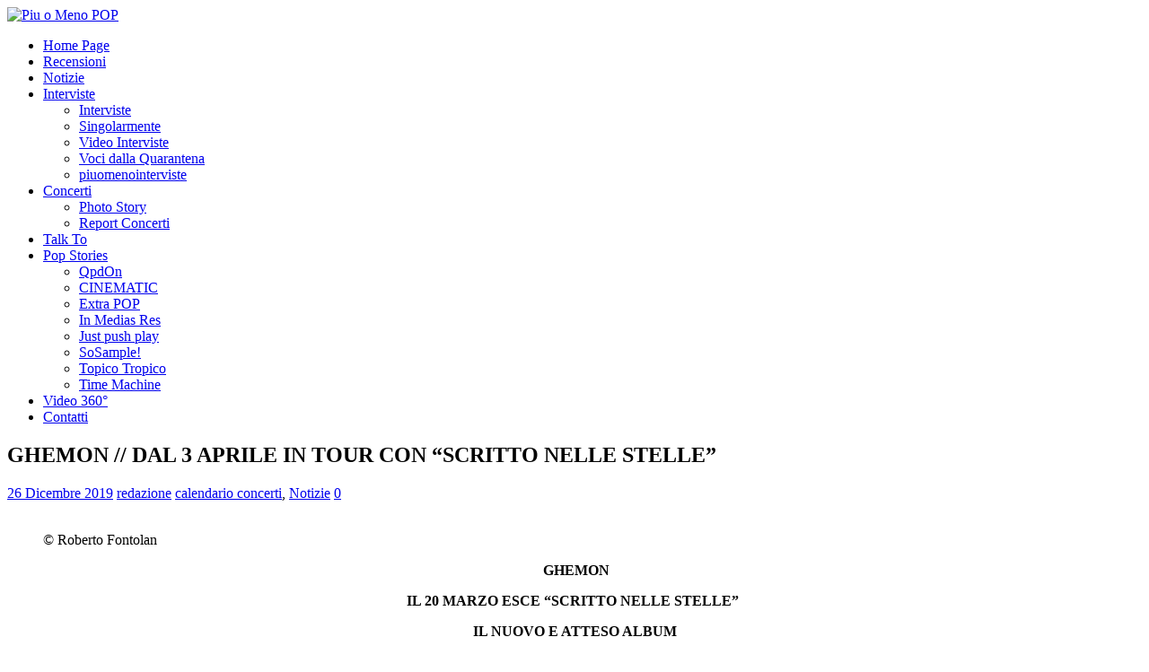

--- FILE ---
content_type: text/html; charset=UTF-8
request_url: https://www.piuomenopop.it/index.php/2019/12/26/ghemon-dal-3-aprile-in-tour-con-scritto-nelle-stelle/
body_size: 154390
content:
<!DOCTYPE html>
<html class="no-js" dir="ltr" lang="it-IT" prefix="og: https://ogp.me/ns#">
<head>
<meta charset="UTF-8">
<meta name="viewport" content="width=device-width, initial-scale=1.0">
<link rel="profile" href="http://gmpg.org/xfn/11" />
<title>GHEMON // DAL 3 APRILE IN TOUR CON “SCRITTO NELLE STELLE” - Piu o Meno POP</title>
	<style>img:is([sizes="auto" i], [sizes^="auto," i]) { contain-intrinsic-size: 3000px 1500px }</style>
	
		<!-- All in One SEO 4.8.1.1 - aioseo.com -->
	<meta name="description" content="GHEMON IL 20 MARZO ESCE “SCRITTO NELLE STELLE” IL NUOVO E ATTESO ALBUM DAL 3 APRILE IN TOUR Biglietti disponibili da oggi in pre-order con l’album Con una diretta Instagram, Ghemon ha annunciato l’uscita del suo attesissimo nuovo album che uscirà il 20 marzo 2020: “Scritto nelle stelle” (Carosello Records / Artist First), questo il titolo del" />
	<meta name="robots" content="max-image-preview:large" />
	<meta name="author" content="redazione"/>
	<link rel="canonical" href="https://www.piuomenopop.it/index.php/2019/12/26/ghemon-dal-3-aprile-in-tour-con-scritto-nelle-stelle/" />
	<meta name="generator" content="All in One SEO (AIOSEO) 4.8.1.1" />
		<meta property="og:locale" content="it_IT" />
		<meta property="og:site_name" content="Piu o Meno POP - uno spazio di condivisione, che si occupa di passioni" />
		<meta property="og:type" content="article" />
		<meta property="og:title" content="GHEMON // DAL 3 APRILE IN TOUR CON “SCRITTO NELLE STELLE” - Piu o Meno POP" />
		<meta property="og:description" content="GHEMON IL 20 MARZO ESCE “SCRITTO NELLE STELLE” IL NUOVO E ATTESO ALBUM DAL 3 APRILE IN TOUR Biglietti disponibili da oggi in pre-order con l’album Con una diretta Instagram, Ghemon ha annunciato l’uscita del suo attesissimo nuovo album che uscirà il 20 marzo 2020: “Scritto nelle stelle” (Carosello Records / Artist First), questo il titolo del" />
		<meta property="og:url" content="https://www.piuomenopop.it/index.php/2019/12/26/ghemon-dal-3-aprile-in-tour-con-scritto-nelle-stelle/" />
		<meta property="article:published_time" content="2019-12-26T18:00:10+00:00" />
		<meta property="article:modified_time" content="2019-12-26T18:00:10+00:00" />
		<meta name="twitter:card" content="summary" />
		<meta name="twitter:title" content="GHEMON // DAL 3 APRILE IN TOUR CON “SCRITTO NELLE STELLE” - Piu o Meno POP" />
		<meta name="twitter:description" content="GHEMON IL 20 MARZO ESCE “SCRITTO NELLE STELLE” IL NUOVO E ATTESO ALBUM DAL 3 APRILE IN TOUR Biglietti disponibili da oggi in pre-order con l’album Con una diretta Instagram, Ghemon ha annunciato l’uscita del suo attesissimo nuovo album che uscirà il 20 marzo 2020: “Scritto nelle stelle” (Carosello Records / Artist First), questo il titolo del" />
		<script type="application/ld+json" class="aioseo-schema">
			{"@context":"https:\/\/schema.org","@graph":[{"@type":"BlogPosting","@id":"https:\/\/www.piuomenopop.it\/index.php\/2019\/12\/26\/ghemon-dal-3-aprile-in-tour-con-scritto-nelle-stelle\/#blogposting","name":"GHEMON \/\/ DAL 3 APRILE IN TOUR CON \u201cSCRITTO NELLE STELLE\u201d - Piu o Meno POP","headline":"GHEMON \/\/ DAL 3 APRILE IN TOUR CON &#8220;SCRITTO NELLE STELLE&#8221;","author":{"@id":"https:\/\/www.piuomenopop.it\/index.php\/author\/sonia\/#author"},"publisher":{"@id":"https:\/\/www.piuomenopop.it\/#organization"},"image":{"@type":"ImageObject","url":"https:\/\/www.piuomenopop.it\/wp-content\/uploads\/2019\/06\/ghemon-3.jpg","width":1200,"height":800,"caption":"\u00a9 Roberto Fontolan"},"datePublished":"2019-12-26T19:00:10+01:00","dateModified":"2019-12-26T19:00:10+01:00","inLanguage":"it-IT","mainEntityOfPage":{"@id":"https:\/\/www.piuomenopop.it\/index.php\/2019\/12\/26\/ghemon-dal-3-aprile-in-tour-con-scritto-nelle-stelle\/#webpage"},"isPartOf":{"@id":"https:\/\/www.piuomenopop.it\/index.php\/2019\/12\/26\/ghemon-dal-3-aprile-in-tour-con-scritto-nelle-stelle\/#webpage"},"articleSection":"calendario concerti, Notizie, ghemon"},{"@type":"BreadcrumbList","@id":"https:\/\/www.piuomenopop.it\/index.php\/2019\/12\/26\/ghemon-dal-3-aprile-in-tour-con-scritto-nelle-stelle\/#breadcrumblist","itemListElement":[{"@type":"ListItem","@id":"https:\/\/www.piuomenopop.it\/#listItem","position":1,"name":"Home","item":"https:\/\/www.piuomenopop.it\/","nextItem":{"@type":"ListItem","@id":"https:\/\/www.piuomenopop.it\/index.php\/2019\/#listItem","name":"2019"}},{"@type":"ListItem","@id":"https:\/\/www.piuomenopop.it\/index.php\/2019\/#listItem","position":2,"name":"2019","item":"https:\/\/www.piuomenopop.it\/index.php\/2019\/","nextItem":{"@type":"ListItem","@id":"https:\/\/www.piuomenopop.it\/index.php\/2019\/12\/#listItem","name":"December"},"previousItem":{"@type":"ListItem","@id":"https:\/\/www.piuomenopop.it\/#listItem","name":"Home"}},{"@type":"ListItem","@id":"https:\/\/www.piuomenopop.it\/index.php\/2019\/12\/#listItem","position":3,"name":"December","item":"https:\/\/www.piuomenopop.it\/index.php\/2019\/12\/","nextItem":{"@type":"ListItem","@id":"https:\/\/www.piuomenopop.it\/index.php\/2019\/12\/26\/#listItem","name":"26"},"previousItem":{"@type":"ListItem","@id":"https:\/\/www.piuomenopop.it\/index.php\/2019\/#listItem","name":"2019"}},{"@type":"ListItem","@id":"https:\/\/www.piuomenopop.it\/index.php\/2019\/12\/26\/#listItem","position":4,"name":"26","item":"https:\/\/www.piuomenopop.it\/index.php\/2019\/12\/26\/","nextItem":{"@type":"ListItem","@id":"https:\/\/www.piuomenopop.it\/index.php\/2019\/12\/26\/ghemon-dal-3-aprile-in-tour-con-scritto-nelle-stelle\/#listItem","name":"GHEMON \/\/ DAL 3 APRILE IN TOUR CON \"SCRITTO NELLE STELLE\""},"previousItem":{"@type":"ListItem","@id":"https:\/\/www.piuomenopop.it\/index.php\/2019\/12\/#listItem","name":"December"}},{"@type":"ListItem","@id":"https:\/\/www.piuomenopop.it\/index.php\/2019\/12\/26\/ghemon-dal-3-aprile-in-tour-con-scritto-nelle-stelle\/#listItem","position":5,"name":"GHEMON \/\/ DAL 3 APRILE IN TOUR CON \"SCRITTO NELLE STELLE\"","previousItem":{"@type":"ListItem","@id":"https:\/\/www.piuomenopop.it\/index.php\/2019\/12\/26\/#listItem","name":"26"}}]},{"@type":"Organization","@id":"https:\/\/www.piuomenopop.it\/#organization","name":"Piu o Meno POP","description":"uno spazio di condivisione, che si occupa di passioni","url":"https:\/\/www.piuomenopop.it\/"},{"@type":"Person","@id":"https:\/\/www.piuomenopop.it\/index.php\/author\/sonia\/#author","url":"https:\/\/www.piuomenopop.it\/index.php\/author\/sonia\/","name":"redazione","image":{"@type":"ImageObject","@id":"https:\/\/www.piuomenopop.it\/index.php\/2019\/12\/26\/ghemon-dal-3-aprile-in-tour-con-scritto-nelle-stelle\/#authorImage","url":"https:\/\/secure.gravatar.com\/avatar\/5a2feb58192bb409d31bb30564805c9ab4588e2df3a00e7e57648d81c2cc138a?s=96&d=mm&r=g","width":96,"height":96,"caption":"redazione"}},{"@type":"WebPage","@id":"https:\/\/www.piuomenopop.it\/index.php\/2019\/12\/26\/ghemon-dal-3-aprile-in-tour-con-scritto-nelle-stelle\/#webpage","url":"https:\/\/www.piuomenopop.it\/index.php\/2019\/12\/26\/ghemon-dal-3-aprile-in-tour-con-scritto-nelle-stelle\/","name":"GHEMON \/\/ DAL 3 APRILE IN TOUR CON \u201cSCRITTO NELLE STELLE\u201d - Piu o Meno POP","description":"GHEMON IL 20 MARZO ESCE \u201cSCRITTO NELLE STELLE\u201d IL NUOVO E ATTESO ALBUM DAL 3 APRILE IN TOUR Biglietti disponibili da oggi in pre-order con l\u2019album Con una diretta Instagram, Ghemon ha annunciato l\u2019uscita del suo attesissimo nuovo album che uscir\u00e0 il 20 marzo 2020: \u201cScritto nelle stelle\u201d (Carosello Records \/ Artist First), questo il titolo del","inLanguage":"it-IT","isPartOf":{"@id":"https:\/\/www.piuomenopop.it\/#website"},"breadcrumb":{"@id":"https:\/\/www.piuomenopop.it\/index.php\/2019\/12\/26\/ghemon-dal-3-aprile-in-tour-con-scritto-nelle-stelle\/#breadcrumblist"},"author":{"@id":"https:\/\/www.piuomenopop.it\/index.php\/author\/sonia\/#author"},"creator":{"@id":"https:\/\/www.piuomenopop.it\/index.php\/author\/sonia\/#author"},"image":{"@type":"ImageObject","url":"https:\/\/www.piuomenopop.it\/wp-content\/uploads\/2019\/06\/ghemon-3.jpg","@id":"https:\/\/www.piuomenopop.it\/index.php\/2019\/12\/26\/ghemon-dal-3-aprile-in-tour-con-scritto-nelle-stelle\/#mainImage","width":1200,"height":800,"caption":"\u00a9 Roberto Fontolan"},"primaryImageOfPage":{"@id":"https:\/\/www.piuomenopop.it\/index.php\/2019\/12\/26\/ghemon-dal-3-aprile-in-tour-con-scritto-nelle-stelle\/#mainImage"},"datePublished":"2019-12-26T19:00:10+01:00","dateModified":"2019-12-26T19:00:10+01:00"},{"@type":"WebSite","@id":"https:\/\/www.piuomenopop.it\/#website","url":"https:\/\/www.piuomenopop.it\/","name":"Piu o Meno POP","description":"uno spazio di condivisione, che si occupa di passioni","inLanguage":"it-IT","publisher":{"@id":"https:\/\/www.piuomenopop.it\/#organization"}}]}
		</script>
		<!-- All in One SEO -->

<link rel='dns-prefetch' href='//cdnjs.cloudflare.com' />
<link rel='dns-prefetch' href='//fonts.googleapis.com' />
<link rel="alternate" type="application/rss+xml" title="Piu o Meno POP &raquo; Feed" href="https://www.piuomenopop.it/index.php/feed/" />
<link rel="alternate" type="application/rss+xml" title="Piu o Meno POP &raquo; Feed dei commenti" href="https://www.piuomenopop.it/index.php/comments/feed/" />
<script type="text/javascript">
/* <![CDATA[ */
window._wpemojiSettings = {"baseUrl":"https:\/\/s.w.org\/images\/core\/emoji\/15.1.0\/72x72\/","ext":".png","svgUrl":"https:\/\/s.w.org\/images\/core\/emoji\/15.1.0\/svg\/","svgExt":".svg","source":{"concatemoji":"https:\/\/www.piuomenopop.it\/wp-includes\/js\/wp-emoji-release.min.js?ver=6.8.1"}};
/*! This file is auto-generated */
!function(i,n){var o,s,e;function c(e){try{var t={supportTests:e,timestamp:(new Date).valueOf()};sessionStorage.setItem(o,JSON.stringify(t))}catch(e){}}function p(e,t,n){e.clearRect(0,0,e.canvas.width,e.canvas.height),e.fillText(t,0,0);var t=new Uint32Array(e.getImageData(0,0,e.canvas.width,e.canvas.height).data),r=(e.clearRect(0,0,e.canvas.width,e.canvas.height),e.fillText(n,0,0),new Uint32Array(e.getImageData(0,0,e.canvas.width,e.canvas.height).data));return t.every(function(e,t){return e===r[t]})}function u(e,t,n){switch(t){case"flag":return n(e,"\ud83c\udff3\ufe0f\u200d\u26a7\ufe0f","\ud83c\udff3\ufe0f\u200b\u26a7\ufe0f")?!1:!n(e,"\ud83c\uddfa\ud83c\uddf3","\ud83c\uddfa\u200b\ud83c\uddf3")&&!n(e,"\ud83c\udff4\udb40\udc67\udb40\udc62\udb40\udc65\udb40\udc6e\udb40\udc67\udb40\udc7f","\ud83c\udff4\u200b\udb40\udc67\u200b\udb40\udc62\u200b\udb40\udc65\u200b\udb40\udc6e\u200b\udb40\udc67\u200b\udb40\udc7f");case"emoji":return!n(e,"\ud83d\udc26\u200d\ud83d\udd25","\ud83d\udc26\u200b\ud83d\udd25")}return!1}function f(e,t,n){var r="undefined"!=typeof WorkerGlobalScope&&self instanceof WorkerGlobalScope?new OffscreenCanvas(300,150):i.createElement("canvas"),a=r.getContext("2d",{willReadFrequently:!0}),o=(a.textBaseline="top",a.font="600 32px Arial",{});return e.forEach(function(e){o[e]=t(a,e,n)}),o}function t(e){var t=i.createElement("script");t.src=e,t.defer=!0,i.head.appendChild(t)}"undefined"!=typeof Promise&&(o="wpEmojiSettingsSupports",s=["flag","emoji"],n.supports={everything:!0,everythingExceptFlag:!0},e=new Promise(function(e){i.addEventListener("DOMContentLoaded",e,{once:!0})}),new Promise(function(t){var n=function(){try{var e=JSON.parse(sessionStorage.getItem(o));if("object"==typeof e&&"number"==typeof e.timestamp&&(new Date).valueOf()<e.timestamp+604800&&"object"==typeof e.supportTests)return e.supportTests}catch(e){}return null}();if(!n){if("undefined"!=typeof Worker&&"undefined"!=typeof OffscreenCanvas&&"undefined"!=typeof URL&&URL.createObjectURL&&"undefined"!=typeof Blob)try{var e="postMessage("+f.toString()+"("+[JSON.stringify(s),u.toString(),p.toString()].join(",")+"));",r=new Blob([e],{type:"text/javascript"}),a=new Worker(URL.createObjectURL(r),{name:"wpTestEmojiSupports"});return void(a.onmessage=function(e){c(n=e.data),a.terminate(),t(n)})}catch(e){}c(n=f(s,u,p))}t(n)}).then(function(e){for(var t in e)n.supports[t]=e[t],n.supports.everything=n.supports.everything&&n.supports[t],"flag"!==t&&(n.supports.everythingExceptFlag=n.supports.everythingExceptFlag&&n.supports[t]);n.supports.everythingExceptFlag=n.supports.everythingExceptFlag&&!n.supports.flag,n.DOMReady=!1,n.readyCallback=function(){n.DOMReady=!0}}).then(function(){return e}).then(function(){var e;n.supports.everything||(n.readyCallback(),(e=n.source||{}).concatemoji?t(e.concatemoji):e.wpemoji&&e.twemoji&&(t(e.twemoji),t(e.wpemoji)))}))}((window,document),window._wpemojiSettings);
/* ]]> */
</script>
<style id='wp-emoji-styles-inline-css' type='text/css'>

	img.wp-smiley, img.emoji {
		display: inline !important;
		border: none !important;
		box-shadow: none !important;
		height: 1em !important;
		width: 1em !important;
		margin: 0 0.07em !important;
		vertical-align: -0.1em !important;
		background: none !important;
		padding: 0 !important;
	}
</style>
<link rel='stylesheet' id='wp-block-library-css' href='https://www.piuomenopop.it/wp-includes/css/dist/block-library/style.min.css?ver=6.8.1' type='text/css' media='all' />
<style id='classic-theme-styles-inline-css' type='text/css'>
/*! This file is auto-generated */
.wp-block-button__link{color:#fff;background-color:#32373c;border-radius:9999px;box-shadow:none;text-decoration:none;padding:calc(.667em + 2px) calc(1.333em + 2px);font-size:1.125em}.wp-block-file__button{background:#32373c;color:#fff;text-decoration:none}
</style>
<style id='global-styles-inline-css' type='text/css'>
:root{--wp--preset--aspect-ratio--square: 1;--wp--preset--aspect-ratio--4-3: 4/3;--wp--preset--aspect-ratio--3-4: 3/4;--wp--preset--aspect-ratio--3-2: 3/2;--wp--preset--aspect-ratio--2-3: 2/3;--wp--preset--aspect-ratio--16-9: 16/9;--wp--preset--aspect-ratio--9-16: 9/16;--wp--preset--color--black: #000000;--wp--preset--color--cyan-bluish-gray: #abb8c3;--wp--preset--color--white: #ffffff;--wp--preset--color--pale-pink: #f78da7;--wp--preset--color--vivid-red: #cf2e2e;--wp--preset--color--luminous-vivid-orange: #ff6900;--wp--preset--color--luminous-vivid-amber: #fcb900;--wp--preset--color--light-green-cyan: #7bdcb5;--wp--preset--color--vivid-green-cyan: #00d084;--wp--preset--color--pale-cyan-blue: #8ed1fc;--wp--preset--color--vivid-cyan-blue: #0693e3;--wp--preset--color--vivid-purple: #9b51e0;--wp--preset--gradient--vivid-cyan-blue-to-vivid-purple: linear-gradient(135deg,rgba(6,147,227,1) 0%,rgb(155,81,224) 100%);--wp--preset--gradient--light-green-cyan-to-vivid-green-cyan: linear-gradient(135deg,rgb(122,220,180) 0%,rgb(0,208,130) 100%);--wp--preset--gradient--luminous-vivid-amber-to-luminous-vivid-orange: linear-gradient(135deg,rgba(252,185,0,1) 0%,rgba(255,105,0,1) 100%);--wp--preset--gradient--luminous-vivid-orange-to-vivid-red: linear-gradient(135deg,rgba(255,105,0,1) 0%,rgb(207,46,46) 100%);--wp--preset--gradient--very-light-gray-to-cyan-bluish-gray: linear-gradient(135deg,rgb(238,238,238) 0%,rgb(169,184,195) 100%);--wp--preset--gradient--cool-to-warm-spectrum: linear-gradient(135deg,rgb(74,234,220) 0%,rgb(151,120,209) 20%,rgb(207,42,186) 40%,rgb(238,44,130) 60%,rgb(251,105,98) 80%,rgb(254,248,76) 100%);--wp--preset--gradient--blush-light-purple: linear-gradient(135deg,rgb(255,206,236) 0%,rgb(152,150,240) 100%);--wp--preset--gradient--blush-bordeaux: linear-gradient(135deg,rgb(254,205,165) 0%,rgb(254,45,45) 50%,rgb(107,0,62) 100%);--wp--preset--gradient--luminous-dusk: linear-gradient(135deg,rgb(255,203,112) 0%,rgb(199,81,192) 50%,rgb(65,88,208) 100%);--wp--preset--gradient--pale-ocean: linear-gradient(135deg,rgb(255,245,203) 0%,rgb(182,227,212) 50%,rgb(51,167,181) 100%);--wp--preset--gradient--electric-grass: linear-gradient(135deg,rgb(202,248,128) 0%,rgb(113,206,126) 100%);--wp--preset--gradient--midnight: linear-gradient(135deg,rgb(2,3,129) 0%,rgb(40,116,252) 100%);--wp--preset--font-size--small: 13px;--wp--preset--font-size--medium: 20px;--wp--preset--font-size--large: 36px;--wp--preset--font-size--x-large: 42px;--wp--preset--spacing--20: 0.44rem;--wp--preset--spacing--30: 0.67rem;--wp--preset--spacing--40: 1rem;--wp--preset--spacing--50: 1.5rem;--wp--preset--spacing--60: 2.25rem;--wp--preset--spacing--70: 3.38rem;--wp--preset--spacing--80: 5.06rem;--wp--preset--shadow--natural: 6px 6px 9px rgba(0, 0, 0, 0.2);--wp--preset--shadow--deep: 12px 12px 50px rgba(0, 0, 0, 0.4);--wp--preset--shadow--sharp: 6px 6px 0px rgba(0, 0, 0, 0.2);--wp--preset--shadow--outlined: 6px 6px 0px -3px rgba(255, 255, 255, 1), 6px 6px rgba(0, 0, 0, 1);--wp--preset--shadow--crisp: 6px 6px 0px rgba(0, 0, 0, 1);}:where(.is-layout-flex){gap: 0.5em;}:where(.is-layout-grid){gap: 0.5em;}body .is-layout-flex{display: flex;}.is-layout-flex{flex-wrap: wrap;align-items: center;}.is-layout-flex > :is(*, div){margin: 0;}body .is-layout-grid{display: grid;}.is-layout-grid > :is(*, div){margin: 0;}:where(.wp-block-columns.is-layout-flex){gap: 2em;}:where(.wp-block-columns.is-layout-grid){gap: 2em;}:where(.wp-block-post-template.is-layout-flex){gap: 1.25em;}:where(.wp-block-post-template.is-layout-grid){gap: 1.25em;}.has-black-color{color: var(--wp--preset--color--black) !important;}.has-cyan-bluish-gray-color{color: var(--wp--preset--color--cyan-bluish-gray) !important;}.has-white-color{color: var(--wp--preset--color--white) !important;}.has-pale-pink-color{color: var(--wp--preset--color--pale-pink) !important;}.has-vivid-red-color{color: var(--wp--preset--color--vivid-red) !important;}.has-luminous-vivid-orange-color{color: var(--wp--preset--color--luminous-vivid-orange) !important;}.has-luminous-vivid-amber-color{color: var(--wp--preset--color--luminous-vivid-amber) !important;}.has-light-green-cyan-color{color: var(--wp--preset--color--light-green-cyan) !important;}.has-vivid-green-cyan-color{color: var(--wp--preset--color--vivid-green-cyan) !important;}.has-pale-cyan-blue-color{color: var(--wp--preset--color--pale-cyan-blue) !important;}.has-vivid-cyan-blue-color{color: var(--wp--preset--color--vivid-cyan-blue) !important;}.has-vivid-purple-color{color: var(--wp--preset--color--vivid-purple) !important;}.has-black-background-color{background-color: var(--wp--preset--color--black) !important;}.has-cyan-bluish-gray-background-color{background-color: var(--wp--preset--color--cyan-bluish-gray) !important;}.has-white-background-color{background-color: var(--wp--preset--color--white) !important;}.has-pale-pink-background-color{background-color: var(--wp--preset--color--pale-pink) !important;}.has-vivid-red-background-color{background-color: var(--wp--preset--color--vivid-red) !important;}.has-luminous-vivid-orange-background-color{background-color: var(--wp--preset--color--luminous-vivid-orange) !important;}.has-luminous-vivid-amber-background-color{background-color: var(--wp--preset--color--luminous-vivid-amber) !important;}.has-light-green-cyan-background-color{background-color: var(--wp--preset--color--light-green-cyan) !important;}.has-vivid-green-cyan-background-color{background-color: var(--wp--preset--color--vivid-green-cyan) !important;}.has-pale-cyan-blue-background-color{background-color: var(--wp--preset--color--pale-cyan-blue) !important;}.has-vivid-cyan-blue-background-color{background-color: var(--wp--preset--color--vivid-cyan-blue) !important;}.has-vivid-purple-background-color{background-color: var(--wp--preset--color--vivid-purple) !important;}.has-black-border-color{border-color: var(--wp--preset--color--black) !important;}.has-cyan-bluish-gray-border-color{border-color: var(--wp--preset--color--cyan-bluish-gray) !important;}.has-white-border-color{border-color: var(--wp--preset--color--white) !important;}.has-pale-pink-border-color{border-color: var(--wp--preset--color--pale-pink) !important;}.has-vivid-red-border-color{border-color: var(--wp--preset--color--vivid-red) !important;}.has-luminous-vivid-orange-border-color{border-color: var(--wp--preset--color--luminous-vivid-orange) !important;}.has-luminous-vivid-amber-border-color{border-color: var(--wp--preset--color--luminous-vivid-amber) !important;}.has-light-green-cyan-border-color{border-color: var(--wp--preset--color--light-green-cyan) !important;}.has-vivid-green-cyan-border-color{border-color: var(--wp--preset--color--vivid-green-cyan) !important;}.has-pale-cyan-blue-border-color{border-color: var(--wp--preset--color--pale-cyan-blue) !important;}.has-vivid-cyan-blue-border-color{border-color: var(--wp--preset--color--vivid-cyan-blue) !important;}.has-vivid-purple-border-color{border-color: var(--wp--preset--color--vivid-purple) !important;}.has-vivid-cyan-blue-to-vivid-purple-gradient-background{background: var(--wp--preset--gradient--vivid-cyan-blue-to-vivid-purple) !important;}.has-light-green-cyan-to-vivid-green-cyan-gradient-background{background: var(--wp--preset--gradient--light-green-cyan-to-vivid-green-cyan) !important;}.has-luminous-vivid-amber-to-luminous-vivid-orange-gradient-background{background: var(--wp--preset--gradient--luminous-vivid-amber-to-luminous-vivid-orange) !important;}.has-luminous-vivid-orange-to-vivid-red-gradient-background{background: var(--wp--preset--gradient--luminous-vivid-orange-to-vivid-red) !important;}.has-very-light-gray-to-cyan-bluish-gray-gradient-background{background: var(--wp--preset--gradient--very-light-gray-to-cyan-bluish-gray) !important;}.has-cool-to-warm-spectrum-gradient-background{background: var(--wp--preset--gradient--cool-to-warm-spectrum) !important;}.has-blush-light-purple-gradient-background{background: var(--wp--preset--gradient--blush-light-purple) !important;}.has-blush-bordeaux-gradient-background{background: var(--wp--preset--gradient--blush-bordeaux) !important;}.has-luminous-dusk-gradient-background{background: var(--wp--preset--gradient--luminous-dusk) !important;}.has-pale-ocean-gradient-background{background: var(--wp--preset--gradient--pale-ocean) !important;}.has-electric-grass-gradient-background{background: var(--wp--preset--gradient--electric-grass) !important;}.has-midnight-gradient-background{background: var(--wp--preset--gradient--midnight) !important;}.has-small-font-size{font-size: var(--wp--preset--font-size--small) !important;}.has-medium-font-size{font-size: var(--wp--preset--font-size--medium) !important;}.has-large-font-size{font-size: var(--wp--preset--font-size--large) !important;}.has-x-large-font-size{font-size: var(--wp--preset--font-size--x-large) !important;}
:where(.wp-block-post-template.is-layout-flex){gap: 1.25em;}:where(.wp-block-post-template.is-layout-grid){gap: 1.25em;}
:where(.wp-block-columns.is-layout-flex){gap: 2em;}:where(.wp-block-columns.is-layout-grid){gap: 2em;}
:root :where(.wp-block-pullquote){font-size: 1.5em;line-height: 1.6;}
</style>
<link rel='stylesheet' id='foobox-free-min-css' href='https://www.piuomenopop.it/wp-content/plugins/foobox-image-lightbox/free/css/foobox.free.min.css?ver=2.7.34' type='text/css' media='all' />
<link rel='stylesheet' id='polaroid_gallery_fancybox-css' href='https://www.piuomenopop.it/wp-content/plugins/polaroid-gallery/css/jquery.fancybox-1.3.4.min.css?ver=6.8.1' type='text/css' media='all' />
<link rel='stylesheet' id='polaroid_gallery_style-2.1-css' href='https://www.piuomenopop.it/wp-content/plugins/polaroid-gallery/css/polaroid_gallery.min.css?ver=6.8.1' type='text/css' media='all' />
<link rel='stylesheet' id='gocha-hand-css' href='//fonts.googleapis.com/css?family=Gochi+Hand&#038;ver=6.8.1' type='text/css' media='all' />
<!--[if lte IE 8]>
<link rel='stylesheet' id='polaroid_gallery_ie_style-2.1-css' href='https://www.piuomenopop.it/wp-content/plugins/polaroid-gallery/css/jquery.fancybox-old-ie.css?ver=6.8.1' type='text/css' media='all' />
<![endif]-->
<link rel='stylesheet' id='SFSIPLUSmainCss-css' href='https://www.piuomenopop.it/wp-content/plugins/ultimate-social-media-plus/css/sfsi-style.css?ver=3.7.1' type='text/css' media='all' />
<link rel='stylesheet' id='ppress-frontend-css' href='https://www.piuomenopop.it/wp-content/plugins/wp-user-avatar/assets/css/frontend.min.css?ver=4.15.23' type='text/css' media='all' />
<link rel='stylesheet' id='ppress-flatpickr-css' href='https://www.piuomenopop.it/wp-content/plugins/wp-user-avatar/assets/flatpickr/flatpickr.min.css?ver=4.15.23' type='text/css' media='all' />
<link rel='stylesheet' id='ppress-select2-css' href='https://www.piuomenopop.it/wp-content/plugins/wp-user-avatar/assets/select2/select2.min.css?ver=6.8.1' type='text/css' media='all' />
<link rel='stylesheet' id='mh-google-fonts-css' href='https://fonts.googleapis.com/css?family=Open+Sans:400,400italic,700,600' type='text/css' media='all' />
<link rel='stylesheet' id='mh-magazine-lite-css' href='https://www.piuomenopop.it/wp-content/themes/mh-magazine-lite/style.css?ver=2.10.0' type='text/css' media='all' />
<link rel='stylesheet' id='mh-font-awesome-css' href='https://www.piuomenopop.it/wp-content/themes/mh-magazine-lite/includes/font-awesome.min.css' type='text/css' media='all' />
<script type="text/javascript" id="cookie-law-info-js-extra">
/* <![CDATA[ */
var _ckyConfig = {"_ipData":[],"_assetsURL":"https:\/\/www.piuomenopop.it\/wp-content\/plugins\/cookie-law-info\/lite\/frontend\/images\/","_publicURL":"https:\/\/www.piuomenopop.it","_expiry":"365","_categories":[{"name":"Necessary","slug":"necessary","isNecessary":true,"ccpaDoNotSell":true,"cookies":[],"active":true,"defaultConsent":{"gdpr":true,"ccpa":true}},{"name":"Functional","slug":"functional","isNecessary":false,"ccpaDoNotSell":true,"cookies":[],"active":true,"defaultConsent":{"gdpr":false,"ccpa":false}},{"name":"Analytics","slug":"analytics","isNecessary":false,"ccpaDoNotSell":true,"cookies":[],"active":true,"defaultConsent":{"gdpr":false,"ccpa":false}},{"name":"Performance","slug":"performance","isNecessary":false,"ccpaDoNotSell":true,"cookies":[],"active":true,"defaultConsent":{"gdpr":false,"ccpa":false}},{"name":"Advertisement","slug":"advertisement","isNecessary":false,"ccpaDoNotSell":true,"cookies":[],"active":true,"defaultConsent":{"gdpr":false,"ccpa":false}}],"_activeLaw":"gdpr","_rootDomain":"","_block":"1","_showBanner":"1","_bannerConfig":{"settings":{"type":"box","preferenceCenterType":"popup","position":"bottom-left","applicableLaw":"gdpr"},"behaviours":{"reloadBannerOnAccept":false,"loadAnalyticsByDefault":false,"animations":{"onLoad":"animate","onHide":"sticky"}},"config":{"revisitConsent":{"status":true,"tag":"revisit-consent","position":"bottom-left","meta":{"url":"#"},"styles":{"background-color":"#0056A7"},"elements":{"title":{"type":"text","tag":"revisit-consent-title","status":true,"styles":{"color":"#0056a7"}}}},"preferenceCenter":{"toggle":{"status":true,"tag":"detail-category-toggle","type":"toggle","states":{"active":{"styles":{"background-color":"#1863DC"}},"inactive":{"styles":{"background-color":"#D0D5D2"}}}}},"categoryPreview":{"status":false,"toggle":{"status":true,"tag":"detail-category-preview-toggle","type":"toggle","states":{"active":{"styles":{"background-color":"#1863DC"}},"inactive":{"styles":{"background-color":"#D0D5D2"}}}}},"videoPlaceholder":{"status":true,"styles":{"background-color":"#000000","border-color":"#000000","color":"#ffffff"}},"readMore":{"status":false,"tag":"readmore-button","type":"link","meta":{"noFollow":true,"newTab":true},"styles":{"color":"#1863DC","background-color":"transparent","border-color":"transparent"}},"auditTable":{"status":true},"optOption":{"status":true,"toggle":{"status":true,"tag":"optout-option-toggle","type":"toggle","states":{"active":{"styles":{"background-color":"#1863dc"}},"inactive":{"styles":{"background-color":"#FFFFFF"}}}}}}},"_version":"3.2.10","_logConsent":"1","_tags":[{"tag":"accept-button","styles":{"color":"#FFFFFF","background-color":"#1863DC","border-color":"#1863DC"}},{"tag":"reject-button","styles":{"color":"#1863DC","background-color":"transparent","border-color":"#1863DC"}},{"tag":"settings-button","styles":{"color":"#1863DC","background-color":"transparent","border-color":"#1863DC"}},{"tag":"readmore-button","styles":{"color":"#1863DC","background-color":"transparent","border-color":"transparent"}},{"tag":"donotsell-button","styles":{"color":"#1863DC","background-color":"transparent","border-color":"transparent"}},{"tag":"accept-button","styles":{"color":"#FFFFFF","background-color":"#1863DC","border-color":"#1863DC"}},{"tag":"revisit-consent","styles":{"background-color":"#0056A7"}}],"_shortCodes":[{"key":"cky_readmore","content":"<a href=\"#\" class=\"cky-policy\" aria-label=\"Cookie Policy\" target=\"_blank\" rel=\"noopener\" data-cky-tag=\"readmore-button\">Cookie Policy<\/a>","tag":"readmore-button","status":false,"attributes":{"rel":"nofollow","target":"_blank"}},{"key":"cky_show_desc","content":"<button class=\"cky-show-desc-btn\" data-cky-tag=\"show-desc-button\" aria-label=\"Show more\">Show more<\/button>","tag":"show-desc-button","status":true,"attributes":[]},{"key":"cky_hide_desc","content":"<button class=\"cky-show-desc-btn\" data-cky-tag=\"hide-desc-button\" aria-label=\"Show less\">Show less<\/button>","tag":"hide-desc-button","status":true,"attributes":[]},{"key":"cky_category_toggle_label","content":"[cky_{{status}}_category_label] [cky_preference_{{category_slug}}_title]","tag":"","status":true,"attributes":[]},{"key":"cky_enable_category_label","content":"Enable","tag":"","status":true,"attributes":[]},{"key":"cky_disable_category_label","content":"Disable","tag":"","status":true,"attributes":[]},{"key":"cky_video_placeholder","content":"<div class=\"video-placeholder-normal\" data-cky-tag=\"video-placeholder\" id=\"[UNIQUEID]\"><p class=\"video-placeholder-text-normal\" data-cky-tag=\"placeholder-title\">Please accept cookies to access this content<\/p><\/div>","tag":"","status":true,"attributes":[]},{"key":"cky_enable_optout_label","content":"Enable","tag":"","status":true,"attributes":[]},{"key":"cky_disable_optout_label","content":"Disable","tag":"","status":true,"attributes":[]},{"key":"cky_optout_toggle_label","content":"[cky_{{status}}_optout_label] [cky_optout_option_title]","tag":"","status":true,"attributes":[]},{"key":"cky_optout_option_title","content":"Do Not Sell or Share My Personal Information","tag":"","status":true,"attributes":[]},{"key":"cky_optout_close_label","content":"Close","tag":"","status":true,"attributes":[]}],"_rtl":"","_language":"en","_providersToBlock":[]};
var _ckyStyles = {"css":".cky-overlay{background: #000000; opacity: 0.4; position: fixed; top: 0; left: 0; width: 100%; height: 100%; z-index: 99999999;}.cky-hide{display: none;}.cky-btn-revisit-wrapper{display: flex; align-items: center; justify-content: center; background: #0056a7; width: 45px; height: 45px; border-radius: 50%; position: fixed; z-index: 999999; cursor: pointer;}.cky-revisit-bottom-left{bottom: 15px; left: 15px;}.cky-revisit-bottom-right{bottom: 15px; right: 15px;}.cky-btn-revisit-wrapper .cky-btn-revisit{display: flex; align-items: center; justify-content: center; background: none; border: none; cursor: pointer; position: relative; margin: 0; padding: 0;}.cky-btn-revisit-wrapper .cky-btn-revisit img{max-width: fit-content; margin: 0; height: 30px; width: 30px;}.cky-revisit-bottom-left:hover::before{content: attr(data-tooltip); position: absolute; background: #4e4b66; color: #ffffff; left: calc(100% + 7px); font-size: 12px; line-height: 16px; width: max-content; padding: 4px 8px; border-radius: 4px;}.cky-revisit-bottom-left:hover::after{position: absolute; content: \"\"; border: 5px solid transparent; left: calc(100% + 2px); border-left-width: 0; border-right-color: #4e4b66;}.cky-revisit-bottom-right:hover::before{content: attr(data-tooltip); position: absolute; background: #4e4b66; color: #ffffff; right: calc(100% + 7px); font-size: 12px; line-height: 16px; width: max-content; padding: 4px 8px; border-radius: 4px;}.cky-revisit-bottom-right:hover::after{position: absolute; content: \"\"; border: 5px solid transparent; right: calc(100% + 2px); border-right-width: 0; border-left-color: #4e4b66;}.cky-revisit-hide{display: none;}.cky-consent-container{position: fixed; width: 440px; box-sizing: border-box; z-index: 9999999; border-radius: 6px;}.cky-consent-container .cky-consent-bar{background: #ffffff; border: 1px solid; padding: 20px 26px; box-shadow: 0 -1px 10px 0 #acabab4d; border-radius: 6px;}.cky-box-bottom-left{bottom: 40px; left: 40px;}.cky-box-bottom-right{bottom: 40px; right: 40px;}.cky-box-top-left{top: 40px; left: 40px;}.cky-box-top-right{top: 40px; right: 40px;}.cky-custom-brand-logo-wrapper .cky-custom-brand-logo{width: 100px; height: auto; margin: 0 0 12px 0;}.cky-notice .cky-title{color: #212121; font-weight: 700; font-size: 18px; line-height: 24px; margin: 0 0 12px 0;}.cky-notice-des *,.cky-preference-content-wrapper *,.cky-accordion-header-des *,.cky-gpc-wrapper .cky-gpc-desc *{font-size: 14px;}.cky-notice-des{color: #212121; font-size: 14px; line-height: 24px; font-weight: 400;}.cky-notice-des img{height: 25px; width: 25px;}.cky-consent-bar .cky-notice-des p,.cky-gpc-wrapper .cky-gpc-desc p,.cky-preference-body-wrapper .cky-preference-content-wrapper p,.cky-accordion-header-wrapper .cky-accordion-header-des p,.cky-cookie-des-table li div:last-child p{color: inherit; margin-top: 0; overflow-wrap: break-word;}.cky-notice-des P:last-child,.cky-preference-content-wrapper p:last-child,.cky-cookie-des-table li div:last-child p:last-child,.cky-gpc-wrapper .cky-gpc-desc p:last-child{margin-bottom: 0;}.cky-notice-des a.cky-policy,.cky-notice-des button.cky-policy{font-size: 14px; color: #1863dc; white-space: nowrap; cursor: pointer; background: transparent; border: 1px solid; text-decoration: underline;}.cky-notice-des button.cky-policy{padding: 0;}.cky-notice-des a.cky-policy:focus-visible,.cky-notice-des button.cky-policy:focus-visible,.cky-preference-content-wrapper .cky-show-desc-btn:focus-visible,.cky-accordion-header .cky-accordion-btn:focus-visible,.cky-preference-header .cky-btn-close:focus-visible,.cky-switch input[type=\"checkbox\"]:focus-visible,.cky-footer-wrapper a:focus-visible,.cky-btn:focus-visible{outline: 2px solid #1863dc; outline-offset: 2px;}.cky-btn:focus:not(:focus-visible),.cky-accordion-header .cky-accordion-btn:focus:not(:focus-visible),.cky-preference-content-wrapper .cky-show-desc-btn:focus:not(:focus-visible),.cky-btn-revisit-wrapper .cky-btn-revisit:focus:not(:focus-visible),.cky-preference-header .cky-btn-close:focus:not(:focus-visible),.cky-consent-bar .cky-banner-btn-close:focus:not(:focus-visible){outline: 0;}button.cky-show-desc-btn:not(:hover):not(:active){color: #1863dc; background: transparent;}button.cky-accordion-btn:not(:hover):not(:active),button.cky-banner-btn-close:not(:hover):not(:active),button.cky-btn-revisit:not(:hover):not(:active),button.cky-btn-close:not(:hover):not(:active){background: transparent;}.cky-consent-bar button:hover,.cky-modal.cky-modal-open button:hover,.cky-consent-bar button:focus,.cky-modal.cky-modal-open button:focus{text-decoration: none;}.cky-notice-btn-wrapper{display: flex; justify-content: flex-start; align-items: center; flex-wrap: wrap; margin-top: 16px;}.cky-notice-btn-wrapper .cky-btn{text-shadow: none; box-shadow: none;}.cky-btn{flex: auto; max-width: 100%; font-size: 14px; font-family: inherit; line-height: 24px; padding: 8px; font-weight: 500; margin: 0 8px 0 0; border-radius: 2px; cursor: pointer; text-align: center; text-transform: none; min-height: 0;}.cky-btn:hover{opacity: 0.8;}.cky-btn-customize{color: #1863dc; background: transparent; border: 2px solid #1863dc;}.cky-btn-reject{color: #1863dc; background: transparent; border: 2px solid #1863dc;}.cky-btn-accept{background: #1863dc; color: #ffffff; border: 2px solid #1863dc;}.cky-btn:last-child{margin-right: 0;}@media (max-width: 576px){.cky-box-bottom-left{bottom: 0; left: 0;}.cky-box-bottom-right{bottom: 0; right: 0;}.cky-box-top-left{top: 0; left: 0;}.cky-box-top-right{top: 0; right: 0;}}@media (max-width: 440px){.cky-box-bottom-left, .cky-box-bottom-right, .cky-box-top-left, .cky-box-top-right{width: 100%; max-width: 100%;}.cky-consent-container .cky-consent-bar{padding: 20px 0;}.cky-custom-brand-logo-wrapper, .cky-notice .cky-title, .cky-notice-des, .cky-notice-btn-wrapper{padding: 0 24px;}.cky-notice-des{max-height: 40vh; overflow-y: scroll;}.cky-notice-btn-wrapper{flex-direction: column; margin-top: 0;}.cky-btn{width: 100%; margin: 10px 0 0 0;}.cky-notice-btn-wrapper .cky-btn-customize{order: 2;}.cky-notice-btn-wrapper .cky-btn-reject{order: 3;}.cky-notice-btn-wrapper .cky-btn-accept{order: 1; margin-top: 16px;}}@media (max-width: 352px){.cky-notice .cky-title{font-size: 16px;}.cky-notice-des *{font-size: 12px;}.cky-notice-des, .cky-btn{font-size: 12px;}}.cky-modal.cky-modal-open{display: flex; visibility: visible; -webkit-transform: translate(-50%, -50%); -moz-transform: translate(-50%, -50%); -ms-transform: translate(-50%, -50%); -o-transform: translate(-50%, -50%); transform: translate(-50%, -50%); top: 50%; left: 50%; transition: all 1s ease;}.cky-modal{box-shadow: 0 32px 68px rgba(0, 0, 0, 0.3); margin: 0 auto; position: fixed; max-width: 100%; background: #ffffff; top: 50%; box-sizing: border-box; border-radius: 6px; z-index: 999999999; color: #212121; -webkit-transform: translate(-50%, 100%); -moz-transform: translate(-50%, 100%); -ms-transform: translate(-50%, 100%); -o-transform: translate(-50%, 100%); transform: translate(-50%, 100%); visibility: hidden; transition: all 0s ease;}.cky-preference-center{max-height: 79vh; overflow: hidden; width: 845px; overflow: hidden; flex: 1 1 0; display: flex; flex-direction: column; border-radius: 6px;}.cky-preference-header{display: flex; align-items: center; justify-content: space-between; padding: 22px 24px; border-bottom: 1px solid;}.cky-preference-header .cky-preference-title{font-size: 18px; font-weight: 700; line-height: 24px;}.cky-preference-header .cky-btn-close{margin: 0; cursor: pointer; vertical-align: middle; padding: 0; background: none; border: none; width: auto; height: auto; min-height: 0; line-height: 0; text-shadow: none; box-shadow: none;}.cky-preference-header .cky-btn-close img{margin: 0; height: 10px; width: 10px;}.cky-preference-body-wrapper{padding: 0 24px; flex: 1; overflow: auto; box-sizing: border-box;}.cky-preference-content-wrapper,.cky-gpc-wrapper .cky-gpc-desc{font-size: 14px; line-height: 24px; font-weight: 400; padding: 12px 0;}.cky-preference-content-wrapper{border-bottom: 1px solid;}.cky-preference-content-wrapper img{height: 25px; width: 25px;}.cky-preference-content-wrapper .cky-show-desc-btn{font-size: 14px; font-family: inherit; color: #1863dc; text-decoration: none; line-height: 24px; padding: 0; margin: 0; white-space: nowrap; cursor: pointer; background: transparent; border-color: transparent; text-transform: none; min-height: 0; text-shadow: none; box-shadow: none;}.cky-accordion-wrapper{margin-bottom: 10px;}.cky-accordion{border-bottom: 1px solid;}.cky-accordion:last-child{border-bottom: none;}.cky-accordion .cky-accordion-item{display: flex; margin-top: 10px;}.cky-accordion .cky-accordion-body{display: none;}.cky-accordion.cky-accordion-active .cky-accordion-body{display: block; padding: 0 22px; margin-bottom: 16px;}.cky-accordion-header-wrapper{cursor: pointer; width: 100%;}.cky-accordion-item .cky-accordion-header{display: flex; justify-content: space-between; align-items: center;}.cky-accordion-header .cky-accordion-btn{font-size: 16px; font-family: inherit; color: #212121; line-height: 24px; background: none; border: none; font-weight: 700; padding: 0; margin: 0; cursor: pointer; text-transform: none; min-height: 0; text-shadow: none; box-shadow: none;}.cky-accordion-header .cky-always-active{color: #008000; font-weight: 600; line-height: 24px; font-size: 14px;}.cky-accordion-header-des{font-size: 14px; line-height: 24px; margin: 10px 0 16px 0;}.cky-accordion-chevron{margin-right: 22px; position: relative; cursor: pointer;}.cky-accordion-chevron-hide{display: none;}.cky-accordion .cky-accordion-chevron i::before{content: \"\"; position: absolute; border-right: 1.4px solid; border-bottom: 1.4px solid; border-color: inherit; height: 6px; width: 6px; -webkit-transform: rotate(-45deg); -moz-transform: rotate(-45deg); -ms-transform: rotate(-45deg); -o-transform: rotate(-45deg); transform: rotate(-45deg); transition: all 0.2s ease-in-out; top: 8px;}.cky-accordion.cky-accordion-active .cky-accordion-chevron i::before{-webkit-transform: rotate(45deg); -moz-transform: rotate(45deg); -ms-transform: rotate(45deg); -o-transform: rotate(45deg); transform: rotate(45deg);}.cky-audit-table{background: #f4f4f4; border-radius: 6px;}.cky-audit-table .cky-empty-cookies-text{color: inherit; font-size: 12px; line-height: 24px; margin: 0; padding: 10px;}.cky-audit-table .cky-cookie-des-table{font-size: 12px; line-height: 24px; font-weight: normal; padding: 15px 10px; border-bottom: 1px solid; border-bottom-color: inherit; margin: 0;}.cky-audit-table .cky-cookie-des-table:last-child{border-bottom: none;}.cky-audit-table .cky-cookie-des-table li{list-style-type: none; display: flex; padding: 3px 0;}.cky-audit-table .cky-cookie-des-table li:first-child{padding-top: 0;}.cky-cookie-des-table li div:first-child{width: 100px; font-weight: 600; word-break: break-word; word-wrap: break-word;}.cky-cookie-des-table li div:last-child{flex: 1; word-break: break-word; word-wrap: break-word; margin-left: 8px;}.cky-footer-shadow{display: block; width: 100%; height: 40px; background: linear-gradient(180deg, rgba(255, 255, 255, 0) 0%, #ffffff 100%); position: absolute; bottom: calc(100% - 1px);}.cky-footer-wrapper{position: relative;}.cky-prefrence-btn-wrapper{display: flex; flex-wrap: wrap; align-items: center; justify-content: center; padding: 22px 24px; border-top: 1px solid;}.cky-prefrence-btn-wrapper .cky-btn{flex: auto; max-width: 100%; text-shadow: none; box-shadow: none;}.cky-btn-preferences{color: #1863dc; background: transparent; border: 2px solid #1863dc;}.cky-preference-header,.cky-preference-body-wrapper,.cky-preference-content-wrapper,.cky-accordion-wrapper,.cky-accordion,.cky-accordion-wrapper,.cky-footer-wrapper,.cky-prefrence-btn-wrapper{border-color: inherit;}@media (max-width: 845px){.cky-modal{max-width: calc(100% - 16px);}}@media (max-width: 576px){.cky-modal{max-width: 100%;}.cky-preference-center{max-height: 100vh;}.cky-prefrence-btn-wrapper{flex-direction: column;}.cky-accordion.cky-accordion-active .cky-accordion-body{padding-right: 0;}.cky-prefrence-btn-wrapper .cky-btn{width: 100%; margin: 10px 0 0 0;}.cky-prefrence-btn-wrapper .cky-btn-reject{order: 3;}.cky-prefrence-btn-wrapper .cky-btn-accept{order: 1; margin-top: 0;}.cky-prefrence-btn-wrapper .cky-btn-preferences{order: 2;}}@media (max-width: 425px){.cky-accordion-chevron{margin-right: 15px;}.cky-notice-btn-wrapper{margin-top: 0;}.cky-accordion.cky-accordion-active .cky-accordion-body{padding: 0 15px;}}@media (max-width: 352px){.cky-preference-header .cky-preference-title{font-size: 16px;}.cky-preference-header{padding: 16px 24px;}.cky-preference-content-wrapper *, .cky-accordion-header-des *{font-size: 12px;}.cky-preference-content-wrapper, .cky-preference-content-wrapper .cky-show-more, .cky-accordion-header .cky-always-active, .cky-accordion-header-des, .cky-preference-content-wrapper .cky-show-desc-btn, .cky-notice-des a.cky-policy{font-size: 12px;}.cky-accordion-header .cky-accordion-btn{font-size: 14px;}}.cky-switch{display: flex;}.cky-switch input[type=\"checkbox\"]{position: relative; width: 44px; height: 24px; margin: 0; background: #d0d5d2; -webkit-appearance: none; border-radius: 50px; cursor: pointer; outline: 0; border: none; top: 0;}.cky-switch input[type=\"checkbox\"]:checked{background: #1863dc;}.cky-switch input[type=\"checkbox\"]:before{position: absolute; content: \"\"; height: 20px; width: 20px; left: 2px; bottom: 2px; border-radius: 50%; background-color: white; -webkit-transition: 0.4s; transition: 0.4s; margin: 0;}.cky-switch input[type=\"checkbox\"]:after{display: none;}.cky-switch input[type=\"checkbox\"]:checked:before{-webkit-transform: translateX(20px); -ms-transform: translateX(20px); transform: translateX(20px);}@media (max-width: 425px){.cky-switch input[type=\"checkbox\"]{width: 38px; height: 21px;}.cky-switch input[type=\"checkbox\"]:before{height: 17px; width: 17px;}.cky-switch input[type=\"checkbox\"]:checked:before{-webkit-transform: translateX(17px); -ms-transform: translateX(17px); transform: translateX(17px);}}.cky-consent-bar .cky-banner-btn-close{position: absolute; right: 9px; top: 5px; background: none; border: none; cursor: pointer; padding: 0; margin: 0; min-height: 0; line-height: 0; height: auto; width: auto; text-shadow: none; box-shadow: none;}.cky-consent-bar .cky-banner-btn-close img{height: 9px; width: 9px; margin: 0;}.cky-notice-group{font-size: 14px; line-height: 24px; font-weight: 400; color: #212121;}.cky-notice-btn-wrapper .cky-btn-do-not-sell{font-size: 14px; line-height: 24px; padding: 6px 0; margin: 0; font-weight: 500; background: none; border-radius: 2px; border: none; cursor: pointer; text-align: left; color: #1863dc; background: transparent; border-color: transparent; box-shadow: none; text-shadow: none;}.cky-consent-bar .cky-banner-btn-close:focus-visible,.cky-notice-btn-wrapper .cky-btn-do-not-sell:focus-visible,.cky-opt-out-btn-wrapper .cky-btn:focus-visible,.cky-opt-out-checkbox-wrapper input[type=\"checkbox\"].cky-opt-out-checkbox:focus-visible{outline: 2px solid #1863dc; outline-offset: 2px;}@media (max-width: 440px){.cky-consent-container{width: 100%;}}@media (max-width: 352px){.cky-notice-des a.cky-policy, .cky-notice-btn-wrapper .cky-btn-do-not-sell{font-size: 12px;}}.cky-opt-out-wrapper{padding: 12px 0;}.cky-opt-out-wrapper .cky-opt-out-checkbox-wrapper{display: flex; align-items: center;}.cky-opt-out-checkbox-wrapper .cky-opt-out-checkbox-label{font-size: 16px; font-weight: 700; line-height: 24px; margin: 0 0 0 12px; cursor: pointer;}.cky-opt-out-checkbox-wrapper input[type=\"checkbox\"].cky-opt-out-checkbox{background-color: #ffffff; border: 1px solid black; width: 20px; height: 18.5px; margin: 0; -webkit-appearance: none; position: relative; display: flex; align-items: center; justify-content: center; border-radius: 2px; cursor: pointer;}.cky-opt-out-checkbox-wrapper input[type=\"checkbox\"].cky-opt-out-checkbox:checked{background-color: #1863dc; border: none;}.cky-opt-out-checkbox-wrapper input[type=\"checkbox\"].cky-opt-out-checkbox:checked::after{left: 6px; bottom: 4px; width: 7px; height: 13px; border: solid #ffffff; border-width: 0 3px 3px 0; border-radius: 2px; -webkit-transform: rotate(45deg); -ms-transform: rotate(45deg); transform: rotate(45deg); content: \"\"; position: absolute; box-sizing: border-box;}.cky-opt-out-checkbox-wrapper.cky-disabled .cky-opt-out-checkbox-label,.cky-opt-out-checkbox-wrapper.cky-disabled input[type=\"checkbox\"].cky-opt-out-checkbox{cursor: no-drop;}.cky-gpc-wrapper{margin: 0 0 0 32px;}.cky-footer-wrapper .cky-opt-out-btn-wrapper{display: flex; flex-wrap: wrap; align-items: center; justify-content: center; padding: 22px 24px;}.cky-opt-out-btn-wrapper .cky-btn{flex: auto; max-width: 100%; text-shadow: none; box-shadow: none;}.cky-opt-out-btn-wrapper .cky-btn-cancel{border: 1px solid #dedfe0; background: transparent; color: #858585;}.cky-opt-out-btn-wrapper .cky-btn-confirm{background: #1863dc; color: #ffffff; border: 1px solid #1863dc;}@media (max-width: 352px){.cky-opt-out-checkbox-wrapper .cky-opt-out-checkbox-label{font-size: 14px;}.cky-gpc-wrapper .cky-gpc-desc, .cky-gpc-wrapper .cky-gpc-desc *{font-size: 12px;}.cky-opt-out-checkbox-wrapper input[type=\"checkbox\"].cky-opt-out-checkbox{width: 16px; height: 16px;}.cky-opt-out-checkbox-wrapper input[type=\"checkbox\"].cky-opt-out-checkbox:checked::after{left: 5px; bottom: 4px; width: 3px; height: 9px;}.cky-gpc-wrapper{margin: 0 0 0 28px;}}.video-placeholder-youtube{background-size: 100% 100%; background-position: center; background-repeat: no-repeat; background-color: #b2b0b059; position: relative; display: flex; align-items: center; justify-content: center; max-width: 100%;}.video-placeholder-text-youtube{text-align: center; align-items: center; padding: 10px 16px; background-color: #000000cc; color: #ffffff; border: 1px solid; border-radius: 2px; cursor: pointer;}.video-placeholder-normal{background-image: url(\"\/wp-content\/plugins\/cookie-law-info\/lite\/frontend\/images\/placeholder.svg\"); background-size: 80px; background-position: center; background-repeat: no-repeat; background-color: #b2b0b059; position: relative; display: flex; align-items: flex-end; justify-content: center; max-width: 100%;}.video-placeholder-text-normal{align-items: center; padding: 10px 16px; text-align: center; border: 1px solid; border-radius: 2px; cursor: pointer;}.cky-rtl{direction: rtl; text-align: right;}.cky-rtl .cky-banner-btn-close{left: 9px; right: auto;}.cky-rtl .cky-notice-btn-wrapper .cky-btn:last-child{margin-right: 8px;}.cky-rtl .cky-notice-btn-wrapper .cky-btn:first-child{margin-right: 0;}.cky-rtl .cky-notice-btn-wrapper{margin-left: 0; margin-right: 15px;}.cky-rtl .cky-prefrence-btn-wrapper .cky-btn{margin-right: 8px;}.cky-rtl .cky-prefrence-btn-wrapper .cky-btn:first-child{margin-right: 0;}.cky-rtl .cky-accordion .cky-accordion-chevron i::before{border: none; border-left: 1.4px solid; border-top: 1.4px solid; left: 12px;}.cky-rtl .cky-accordion.cky-accordion-active .cky-accordion-chevron i::before{-webkit-transform: rotate(-135deg); -moz-transform: rotate(-135deg); -ms-transform: rotate(-135deg); -o-transform: rotate(-135deg); transform: rotate(-135deg);}@media (max-width: 768px){.cky-rtl .cky-notice-btn-wrapper{margin-right: 0;}}@media (max-width: 576px){.cky-rtl .cky-notice-btn-wrapper .cky-btn:last-child{margin-right: 0;}.cky-rtl .cky-prefrence-btn-wrapper .cky-btn{margin-right: 0;}.cky-rtl .cky-accordion.cky-accordion-active .cky-accordion-body{padding: 0 22px 0 0;}}@media (max-width: 425px){.cky-rtl .cky-accordion.cky-accordion-active .cky-accordion-body{padding: 0 15px 0 0;}}.cky-rtl .cky-opt-out-btn-wrapper .cky-btn{margin-right: 12px;}.cky-rtl .cky-opt-out-btn-wrapper .cky-btn:first-child{margin-right: 0;}.cky-rtl .cky-opt-out-checkbox-wrapper .cky-opt-out-checkbox-label{margin: 0 12px 0 0;}"};
/* ]]> */
</script>
<script type="text/javascript" src="https://www.piuomenopop.it/wp-content/plugins/cookie-law-info/lite/frontend/js/script.min.js?ver=3.2.10" id="cookie-law-info-js"></script>
<script type="text/javascript" src="https://www.piuomenopop.it/wp-includes/js/jquery/jquery.min.js?ver=3.7.1" id="jquery-core-js"></script>
<script type="text/javascript" src="https://www.piuomenopop.it/wp-includes/js/jquery/jquery-migrate.min.js?ver=3.4.1" id="jquery-migrate-js"></script>
<script type="text/javascript" src="https://www.piuomenopop.it/wp-content/plugins/stop-user-enumeration/frontend/js/frontend.js?ver=1.7" id="stop-user-enumeration-js" defer="defer" data-wp-strategy="defer"></script>
<script type="text/javascript" src="https://www.piuomenopop.it/wp-content/plugins/wp-user-avatar/assets/flatpickr/flatpickr.min.js?ver=4.15.23" id="ppress-flatpickr-js"></script>
<script type="text/javascript" src="https://www.piuomenopop.it/wp-content/plugins/wp-user-avatar/assets/select2/select2.min.js?ver=4.15.23" id="ppress-select2-js"></script>
<script type="text/javascript" id="mh-scripts-js-extra">
/* <![CDATA[ */
var mh_magazine = {"text":{"toggle_menu":"Attiva\/disattiva menu"}};
/* ]]> */
</script>
<script type="text/javascript" src="https://www.piuomenopop.it/wp-content/themes/mh-magazine-lite/js/scripts.js?ver=2.10.0" id="mh-scripts-js"></script>
<script type="text/javascript" id="foobox-free-min-js-before">
/* <![CDATA[ */
/* Run FooBox FREE (v2.7.34) */
var FOOBOX = window.FOOBOX = {
	ready: true,
	disableOthers: false,
	o: {wordpress: { enabled: true }, countMessage:'image %index of %total', captions: { dataTitle: ["captionTitle","title"], dataDesc: ["captionDesc","description"] }, rel: '', excludes:'.fbx-link,.nofoobox,.nolightbox,a[href*="pinterest.com/pin/create/button/"]', affiliate : { enabled: false }},
	selectors: [
		".foogallery-container.foogallery-lightbox-foobox", ".foogallery-container.foogallery-lightbox-foobox-free", ".gallery", ".wp-block-gallery", ".wp-caption", ".wp-block-image", "a:has(img[class*=wp-image-])", ".foobox"
	],
	pre: function( $ ){
		// Custom JavaScript (Pre)
		
	},
	post: function( $ ){
		// Custom JavaScript (Post)
		
		// Custom Captions Code
		
	},
	custom: function( $ ){
		// Custom Extra JS
		
	}
};
/* ]]> */
</script>
<script type="text/javascript" src="https://www.piuomenopop.it/wp-content/plugins/foobox-image-lightbox/free/js/foobox.free.min.js?ver=2.7.34" id="foobox-free-min-js"></script>
<link rel="https://api.w.org/" href="https://www.piuomenopop.it/index.php/wp-json/" /><link rel="alternate" title="JSON" type="application/json" href="https://www.piuomenopop.it/index.php/wp-json/wp/v2/posts/60030" /><link rel="EditURI" type="application/rsd+xml" title="RSD" href="https://www.piuomenopop.it/xmlrpc.php?rsd" />
<link rel='shortlink' href='https://www.piuomenopop.it/?p=60030' />
<link rel="alternate" title="oEmbed (JSON)" type="application/json+oembed" href="https://www.piuomenopop.it/index.php/wp-json/oembed/1.0/embed?url=https%3A%2F%2Fwww.piuomenopop.it%2Findex.php%2F2019%2F12%2F26%2Fghemon-dal-3-aprile-in-tour-con-scritto-nelle-stelle%2F" />
<link rel="alternate" title="oEmbed (XML)" type="text/xml+oembed" href="https://www.piuomenopop.it/index.php/wp-json/oembed/1.0/embed?url=https%3A%2F%2Fwww.piuomenopop.it%2Findex.php%2F2019%2F12%2F26%2Fghemon-dal-3-aprile-in-tour-con-scritto-nelle-stelle%2F&#038;format=xml" />
<style id="cky-style-inline">[data-cky-tag]{visibility:hidden;}</style>
            <!--/ Facebook Thumb Fixer Open Graph /-->
            <meta property="og:type" content="article" />
            <meta property="og:url" content="https://www.piuomenopop.it/index.php/2019/12/26/ghemon-dal-3-aprile-in-tour-con-scritto-nelle-stelle/" />
            <meta property="og:title" content="GHEMON // DAL 3 APRILE IN TOUR CON &#8220;SCRITTO NELLE STELLE&#8221;" />
            <meta property="og:description" content=" GHEMON IL 20 MARZO ESCE “SCRITTO NELLE STELLE”  IL NUOVO E ATTESO ALBUM DAL 3 APRILE IN TOUR Biglietti disponibili da oggi in pre-order con [...]" />
            <meta property="og:site_name" content="Piu o Meno POP" />
            <meta property="og:image" content="https://www.piuomenopop.it/wp-content/uploads/2019/06/ghemon-3.jpg" />
            <meta property="og:image:alt" content="" />
            <meta property="og:image:width" content="1200" />
            <meta property="og:image:height" content="800" />

            <meta itemscope itemtype="article" />
            <meta itemprop="description" content=" GHEMON IL 20 MARZO ESCE “SCRITTO NELLE STELLE”  IL NUOVO E ATTESO ALBUM DAL 3 APRILE IN TOUR Biglietti disponibili da oggi in pre-order con [...]" />
            <meta itemprop="image" content="https://www.piuomenopop.it/wp-content/uploads/2019/06/ghemon-3.jpg" />

            <meta name="twitter:card" content="summary_large_image" />
            <meta name="twitter:url" content="https://www.piuomenopop.it/index.php/2019/12/26/ghemon-dal-3-aprile-in-tour-con-scritto-nelle-stelle/" />
            <meta name="twitter:title" content="GHEMON // DAL 3 APRILE IN TOUR CON &#8220;SCRITTO NELLE STELLE&#8221;" />
            <meta name="twitter:description" content=" GHEMON IL 20 MARZO ESCE “SCRITTO NELLE STELLE”  IL NUOVO E ATTESO ALBUM DAL 3 APRILE IN TOUR Biglietti disponibili da oggi in pre-order con [...]" />
            <meta name="twitter:image" content="https://www.piuomenopop.it/wp-content/uploads/2019/06/ghemon-3.jpg" />

            

	<script>
		window.addEventListener("sfsi_plus_functions_loaded", function() {
			var body = document.getElementsByTagName('body')[0];
			// console.log(body);
			body.classList.add("sfsi_plus_3.53");
		})
		// window.addEventListener('sfsi_plus_functions_loaded',function(e) {
		// 	jQuery("body").addClass("sfsi_plus_3.53")
		// });
		jQuery(document).ready(function(e) {
			jQuery("body").addClass("sfsi_plus_3.53")
		});

		function sfsi_plus_processfurther(ref) {
			var feed_id = '[base64]';
			var feedtype = 8;
			var email = jQuery(ref).find('input[name="email"]').val();
			var filter = /^(([^<>()[\]\\.,;:\s@\"]+(\.[^<>()[\]\\.,;:\s@\"]+)*)|(\".+\"))@((\[[0-9]{1,3}\.[0-9]{1,3}\.[0-9]{1,3}\.[0-9]{1,3}\])|(([a-zA-Z\-0-9]+\.)+[a-zA-Z]{2,}))$/;
			if ((email != "Enter your email") && (filter.test(email))) {
				if (feedtype == "8") {
					var url = "https://api.follow.it/subscription-form/" + feed_id + "/" + feedtype;
					window.open(url, "popupwindow", "scrollbars=yes,width=1080,height=760");
					return true;
				}
			} else {
				alert("Please enter email address");
				jQuery(ref).find('input[name="email"]').focus();
				return false;
			}
		}
	</script>
	<style>
		.sfsi_plus_subscribe_Popinner {
			width: 100% !important;
			height: auto !important;
			border: 1px solid #b5b5b5 !important;
			padding: 18px 0px !important;
			background-color: #ffffff !important;
		}

		.sfsi_plus_subscribe_Popinner form {
			margin: 0 20px !important;
		}

		.sfsi_plus_subscribe_Popinner h5 {
			font-family: Helvetica,Arial,sans-serif !important;

			font-weight: bold !important;
			color: #000000 !important;
			font-size: 16px !important;
			text-align: center !important;
			margin: 0 0 10px !important;
			padding: 0 !important;
		}

		.sfsi_plus_subscription_form_field {
			margin: 5px 0 !important;
			width: 100% !important;
			display: inline-flex;
			display: -webkit-inline-flex;
		}

		.sfsi_plus_subscription_form_field input {
			width: 100% !important;
			padding: 10px 0px !important;
		}

		.sfsi_plus_subscribe_Popinner input[type=email] {
			font-family: Helvetica,Arial,sans-serif !important;

			font-style: normal !important;
			color:  !important;
			font-size: 14px !important;
			text-align: center !important;
		}

		.sfsi_plus_subscribe_Popinner input[type=email]::-webkit-input-placeholder {
			font-family: Helvetica,Arial,sans-serif !important;

			font-style: normal !important;
			color:  !important;
			font-size: 14px !important;
			text-align: center !important;
		}

		.sfsi_plus_subscribe_Popinner input[type=email]:-moz-placeholder {
			/* Firefox 18- */
			font-family: Helvetica,Arial,sans-serif !important;

			font-style: normal !important;
			color:  !important;
			font-size: 14px !important;
			text-align: center !important;
		}

		.sfsi_plus_subscribe_Popinner input[type=email]::-moz-placeholder {
			/* Firefox 19+ */
			font-family: Helvetica,Arial,sans-serif !important;

			font-style: normal !important;
			color:  !important;
			font-size: 14px !important;
			text-align: center !important;
		}

		.sfsi_plus_subscribe_Popinner input[type=email]:-ms-input-placeholder {
			font-family: Helvetica,Arial,sans-serif !important;

			font-style: normal !important;
			color:  !important;
			font-size: 14px !important;
			text-align: center !important;
		}

		.sfsi_plus_subscribe_Popinner input[type=submit] {
			font-family: Helvetica,Arial,sans-serif !important;

			font-weight: bold !important;
			color: #000000 !important;
			font-size: 16px !important;
			text-align: center !important;
			background-color: #dedede !important;
		}
	</style>
	<meta name="follow.[base64]" content="lsdb3gKcgJ4eV8QX8smf"/><!--[if lt IE 9]>
<script src="https://www.piuomenopop.it/wp-content/themes/mh-magazine-lite/js/css3-mediaqueries.js"></script>
<![endif]-->
<style type="text/css">.saboxplugin-wrap{-webkit-box-sizing:border-box;-moz-box-sizing:border-box;-ms-box-sizing:border-box;box-sizing:border-box;border:1px solid #eee;width:100%;clear:both;display:block;overflow:hidden;word-wrap:break-word;position:relative}.saboxplugin-wrap .saboxplugin-gravatar{float:left;padding:0 20px 20px 20px}.saboxplugin-wrap .saboxplugin-gravatar img{max-width:100px;height:auto;border-radius:0;}.saboxplugin-wrap .saboxplugin-authorname{font-size:18px;line-height:1;margin:20px 0 0 20px;display:block}.saboxplugin-wrap .saboxplugin-authorname a{text-decoration:none}.saboxplugin-wrap .saboxplugin-authorname a:focus{outline:0}.saboxplugin-wrap .saboxplugin-desc{display:block;margin:5px 20px}.saboxplugin-wrap .saboxplugin-desc a{text-decoration:underline}.saboxplugin-wrap .saboxplugin-desc p{margin:5px 0 12px}.saboxplugin-wrap .saboxplugin-web{margin:0 20px 15px;text-align:left}.saboxplugin-wrap .sab-web-position{text-align:right}.saboxplugin-wrap .saboxplugin-web a{color:#ccc;text-decoration:none}.saboxplugin-wrap .saboxplugin-socials{position:relative;display:block;background:#fcfcfc;padding:5px;border-top:1px solid #eee}.saboxplugin-wrap .saboxplugin-socials a svg{width:20px;height:20px}.saboxplugin-wrap .saboxplugin-socials a svg .st2{fill:#fff; transform-origin:center center;}.saboxplugin-wrap .saboxplugin-socials a svg .st1{fill:rgba(0,0,0,.3)}.saboxplugin-wrap .saboxplugin-socials a:hover{opacity:.8;-webkit-transition:opacity .4s;-moz-transition:opacity .4s;-o-transition:opacity .4s;transition:opacity .4s;box-shadow:none!important;-webkit-box-shadow:none!important}.saboxplugin-wrap .saboxplugin-socials .saboxplugin-icon-color{box-shadow:none;padding:0;border:0;-webkit-transition:opacity .4s;-moz-transition:opacity .4s;-o-transition:opacity .4s;transition:opacity .4s;display:inline-block;color:#fff;font-size:0;text-decoration:inherit;margin:5px;-webkit-border-radius:0;-moz-border-radius:0;-ms-border-radius:0;-o-border-radius:0;border-radius:0;overflow:hidden}.saboxplugin-wrap .saboxplugin-socials .saboxplugin-icon-grey{text-decoration:inherit;box-shadow:none;position:relative;display:-moz-inline-stack;display:inline-block;vertical-align:middle;zoom:1;margin:10px 5px;color:#444;fill:#444}.clearfix:after,.clearfix:before{content:' ';display:table;line-height:0;clear:both}.ie7 .clearfix{zoom:1}.saboxplugin-socials.sabox-colored .saboxplugin-icon-color .sab-twitch{border-color:#38245c}.saboxplugin-socials.sabox-colored .saboxplugin-icon-color .sab-addthis{border-color:#e91c00}.saboxplugin-socials.sabox-colored .saboxplugin-icon-color .sab-behance{border-color:#003eb0}.saboxplugin-socials.sabox-colored .saboxplugin-icon-color .sab-delicious{border-color:#06c}.saboxplugin-socials.sabox-colored .saboxplugin-icon-color .sab-deviantart{border-color:#036824}.saboxplugin-socials.sabox-colored .saboxplugin-icon-color .sab-digg{border-color:#00327c}.saboxplugin-socials.sabox-colored .saboxplugin-icon-color .sab-dribbble{border-color:#ba1655}.saboxplugin-socials.sabox-colored .saboxplugin-icon-color .sab-facebook{border-color:#1e2e4f}.saboxplugin-socials.sabox-colored .saboxplugin-icon-color .sab-flickr{border-color:#003576}.saboxplugin-socials.sabox-colored .saboxplugin-icon-color .sab-github{border-color:#264874}.saboxplugin-socials.sabox-colored .saboxplugin-icon-color .sab-google{border-color:#0b51c5}.saboxplugin-socials.sabox-colored .saboxplugin-icon-color .sab-googleplus{border-color:#96271a}.saboxplugin-socials.sabox-colored .saboxplugin-icon-color .sab-html5{border-color:#902e13}.saboxplugin-socials.sabox-colored .saboxplugin-icon-color .sab-instagram{border-color:#1630aa}.saboxplugin-socials.sabox-colored .saboxplugin-icon-color .sab-linkedin{border-color:#00344f}.saboxplugin-socials.sabox-colored .saboxplugin-icon-color .sab-pinterest{border-color:#5b040e}.saboxplugin-socials.sabox-colored .saboxplugin-icon-color .sab-reddit{border-color:#992900}.saboxplugin-socials.sabox-colored .saboxplugin-icon-color .sab-rss{border-color:#a43b0a}.saboxplugin-socials.sabox-colored .saboxplugin-icon-color .sab-sharethis{border-color:#5d8420}.saboxplugin-socials.sabox-colored .saboxplugin-icon-color .sab-skype{border-color:#00658a}.saboxplugin-socials.sabox-colored .saboxplugin-icon-color .sab-soundcloud{border-color:#995200}.saboxplugin-socials.sabox-colored .saboxplugin-icon-color .sab-spotify{border-color:#0f612c}.saboxplugin-socials.sabox-colored .saboxplugin-icon-color .sab-stackoverflow{border-color:#a95009}.saboxplugin-socials.sabox-colored .saboxplugin-icon-color .sab-steam{border-color:#006388}.saboxplugin-socials.sabox-colored .saboxplugin-icon-color .sab-user_email{border-color:#b84e05}.saboxplugin-socials.sabox-colored .saboxplugin-icon-color .sab-stumbleUpon{border-color:#9b280e}.saboxplugin-socials.sabox-colored .saboxplugin-icon-color .sab-tumblr{border-color:#10151b}.saboxplugin-socials.sabox-colored .saboxplugin-icon-color .sab-twitter{border-color:#0967a0}.saboxplugin-socials.sabox-colored .saboxplugin-icon-color .sab-vimeo{border-color:#0d7091}.saboxplugin-socials.sabox-colored .saboxplugin-icon-color .sab-windows{border-color:#003f71}.saboxplugin-socials.sabox-colored .saboxplugin-icon-color .sab-whatsapp{border-color:#003f71}.saboxplugin-socials.sabox-colored .saboxplugin-icon-color .sab-wordpress{border-color:#0f3647}.saboxplugin-socials.sabox-colored .saboxplugin-icon-color .sab-yahoo{border-color:#14002d}.saboxplugin-socials.sabox-colored .saboxplugin-icon-color .sab-youtube{border-color:#900}.saboxplugin-socials.sabox-colored .saboxplugin-icon-color .sab-xing{border-color:#000202}.saboxplugin-socials.sabox-colored .saboxplugin-icon-color .sab-mixcloud{border-color:#2475a0}.saboxplugin-socials.sabox-colored .saboxplugin-icon-color .sab-vk{border-color:#243549}.saboxplugin-socials.sabox-colored .saboxplugin-icon-color .sab-medium{border-color:#00452c}.saboxplugin-socials.sabox-colored .saboxplugin-icon-color .sab-quora{border-color:#420e00}.saboxplugin-socials.sabox-colored .saboxplugin-icon-color .sab-meetup{border-color:#9b181c}.saboxplugin-socials.sabox-colored .saboxplugin-icon-color .sab-goodreads{border-color:#000}.saboxplugin-socials.sabox-colored .saboxplugin-icon-color .sab-snapchat{border-color:#999700}.saboxplugin-socials.sabox-colored .saboxplugin-icon-color .sab-500px{border-color:#00557f}.saboxplugin-socials.sabox-colored .saboxplugin-icon-color .sab-mastodont{border-color:#185886}.sabox-plus-item{margin-bottom:20px}@media screen and (max-width:480px){.saboxplugin-wrap{text-align:center}.saboxplugin-wrap .saboxplugin-gravatar{float:none;padding:20px 0;text-align:center;margin:0 auto;display:block}.saboxplugin-wrap .saboxplugin-gravatar img{float:none;display:inline-block;display:-moz-inline-stack;vertical-align:middle;zoom:1}.saboxplugin-wrap .saboxplugin-desc{margin:0 10px 20px;text-align:center}.saboxplugin-wrap .saboxplugin-authorname{text-align:center;margin:10px 0 20px}}body .saboxplugin-authorname a,body .saboxplugin-authorname a:hover{box-shadow:none;-webkit-box-shadow:none}a.sab-profile-edit{font-size:16px!important;line-height:1!important}.sab-edit-settings a,a.sab-profile-edit{color:#0073aa!important;box-shadow:none!important;-webkit-box-shadow:none!important}.sab-edit-settings{margin-right:15px;position:absolute;right:0;z-index:2;bottom:10px;line-height:20px}.sab-edit-settings i{margin-left:5px}.saboxplugin-socials{line-height:1!important}.rtl .saboxplugin-wrap .saboxplugin-gravatar{float:right}.rtl .saboxplugin-wrap .saboxplugin-authorname{display:flex;align-items:center}.rtl .saboxplugin-wrap .saboxplugin-authorname .sab-profile-edit{margin-right:10px}.rtl .sab-edit-settings{right:auto;left:0}img.sab-custom-avatar{max-width:75px;}.saboxplugin-wrap {margin-top:0px; margin-bottom:0px; padding: 0px 0px }.saboxplugin-wrap .saboxplugin-authorname {font-size:18px; line-height:25px;}.saboxplugin-wrap .saboxplugin-desc p, .saboxplugin-wrap .saboxplugin-desc {font-size:14px !important; line-height:21px !important;}.saboxplugin-wrap .saboxplugin-web {font-size:14px;}.saboxplugin-wrap .saboxplugin-socials a svg {width:18px;height:18px;}</style><link rel="icon" href="https://www.piuomenopop.it/wp-content/uploads/2017/02/cropped-logo-piuomenopop_ico-1-32x32.jpg" sizes="32x32" />
<link rel="icon" href="https://www.piuomenopop.it/wp-content/uploads/2017/02/cropped-logo-piuomenopop_ico-1-192x192.jpg" sizes="192x192" />
<link rel="apple-touch-icon" href="https://www.piuomenopop.it/wp-content/uploads/2017/02/cropped-logo-piuomenopop_ico-1-180x180.jpg" />
<meta name="msapplication-TileImage" content="https://www.piuomenopop.it/wp-content/uploads/2017/02/cropped-logo-piuomenopop_ico-1-270x270.jpg" />
</head>
<body id="mh-mobile" class="wp-singular post-template-default single single-post postid-60030 single-format-standard wp-theme-mh-magazine-lite sfsi_plus_actvite_theme_default mh-right-sb" itemscope="itemscope" itemtype="https://schema.org/WebPage">
<div class="mh-container mh-container-outer">
<div class="mh-header-mobile-nav mh-clearfix"></div>
<header class="mh-header" itemscope="itemscope" itemtype="https://schema.org/WPHeader">
	<div class="mh-container mh-container-inner mh-row mh-clearfix">
		<div class="mh-custom-header mh-clearfix">
<a class="mh-header-image-link" href="https://www.piuomenopop.it/" title="Piu o Meno POP" rel="home">
<img class="mh-header-image" src="https://www.piuomenopop.it/wp-content/uploads/2018/12/cropped-header-1.jpg" height="188" width="1080" alt="Piu o Meno POP" />
</a>
</div>
	</div>
	<div class="mh-main-nav-wrap">
		<nav class="mh-navigation mh-main-nav mh-container mh-container-inner mh-clearfix" itemscope="itemscope" itemtype="https://schema.org/SiteNavigationElement">
			<div class="menu-principale-container"><ul id="menu-principale" class="menu"><li id="menu-item-4104" class="menu-item menu-item-type-custom menu-item-object-custom menu-item-home menu-item-4104"><a href="http://www.piuomenopop.it">Home Page</a></li>
<li id="menu-item-41" class="menu-item menu-item-type-taxonomy menu-item-object-category menu-item-41"><a href="https://www.piuomenopop.it/index.php/category/recensioni/">Recensioni</a></li>
<li id="menu-item-37" class="menu-item menu-item-type-taxonomy menu-item-object-category current-post-ancestor current-menu-parent current-post-parent menu-item-37"><a href="https://www.piuomenopop.it/index.php/category/news/">Notizie</a></li>
<li id="menu-item-38" class="menu-item menu-item-type-taxonomy menu-item-object-category menu-item-has-children menu-item-38"><a href="https://www.piuomenopop.it/index.php/category/interviste/">Interviste</a>
<ul class="sub-menu">
	<li id="menu-item-28947" class="menu-item menu-item-type-taxonomy menu-item-object-category menu-item-28947"><a href="https://www.piuomenopop.it/index.php/category/interviste/">Interviste</a></li>
	<li id="menu-item-65569" class="menu-item menu-item-type-taxonomy menu-item-object-category menu-item-65569"><a href="https://www.piuomenopop.it/index.php/category/interviste/singolarmente/">Singolarmente</a></li>
	<li id="menu-item-57050" class="menu-item menu-item-type-taxonomy menu-item-object-category menu-item-57050"><a href="https://www.piuomenopop.it/index.php/category/interviste/video-interviste/">Video Interviste</a></li>
	<li id="menu-item-62932" class="menu-item menu-item-type-taxonomy menu-item-object-category menu-item-62932"><a href="https://www.piuomenopop.it/index.php/category/interviste/voci-dalla-quarantena/">Voci dalla Quarantena</a></li>
	<li id="menu-item-28895" class="menu-item menu-item-type-taxonomy menu-item-object-category menu-item-28895"><a href="https://www.piuomenopop.it/index.php/category/piuomenointerviste/">piuomenointerviste</a></li>
</ul>
</li>
<li id="menu-item-39" class="menu-item menu-item-type-taxonomy menu-item-object-category menu-item-has-children menu-item-39"><a href="https://www.piuomenopop.it/index.php/category/report/">Concerti</a>
<ul class="sub-menu">
	<li id="menu-item-40" class="menu-item menu-item-type-taxonomy menu-item-object-category menu-item-40"><a href="https://www.piuomenopop.it/index.php/category/foto/">Photo Story</a></li>
	<li id="menu-item-3243" class="menu-item menu-item-type-taxonomy menu-item-object-category menu-item-3243"><a href="https://www.piuomenopop.it/index.php/category/report/">Report Concerti</a></li>
</ul>
</li>
<li id="menu-item-440" class="menu-item menu-item-type-taxonomy menu-item-object-category menu-item-440"><a href="https://www.piuomenopop.it/index.php/category/talk-to/">Talk To</a></li>
<li id="menu-item-645" class="menu-item menu-item-type-taxonomy menu-item-object-category menu-item-has-children menu-item-645"><a href="https://www.piuomenopop.it/index.php/category/pop-stories/">Pop Stories</a>
<ul class="sub-menu">
	<li id="menu-item-90554" class="menu-item menu-item-type-taxonomy menu-item-object-category menu-item-90554"><a href="https://www.piuomenopop.it/index.php/category/pop-stories/qpdon/">QpdOn</a></li>
	<li id="menu-item-76153" class="menu-item menu-item-type-taxonomy menu-item-object-category menu-item-76153"><a href="https://www.piuomenopop.it/index.php/category/pop-stories/cinematic/">CINEMATIC</a></li>
	<li id="menu-item-3244" class="menu-item menu-item-type-taxonomy menu-item-object-category menu-item-3244"><a href="https://www.piuomenopop.it/index.php/category/extra-pop/">Extra POP</a></li>
	<li id="menu-item-646" class="menu-item menu-item-type-taxonomy menu-item-object-category menu-item-646"><a href="https://www.piuomenopop.it/index.php/category/pop-stories/in-medias-res/">In Medias Res</a></li>
	<li id="menu-item-272" class="menu-item menu-item-type-taxonomy menu-item-object-category menu-item-272"><a href="https://www.piuomenopop.it/index.php/category/pop-stories/just-push-play/">Just push play</a></li>
	<li id="menu-item-65383" class="menu-item menu-item-type-taxonomy menu-item-object-category menu-item-65383"><a href="https://www.piuomenopop.it/index.php/category/sosample/">SoSample!</a></li>
	<li id="menu-item-32093" class="menu-item menu-item-type-taxonomy menu-item-object-category menu-item-32093"><a href="https://www.piuomenopop.it/index.php/category/topico-tropico/">Topico Tropico</a></li>
	<li id="menu-item-249" class="menu-item menu-item-type-taxonomy menu-item-object-category menu-item-249"><a href="https://www.piuomenopop.it/index.php/category/time-machine/">Time Machine</a></li>
</ul>
</li>
<li id="menu-item-14729" class="menu-item menu-item-type-taxonomy menu-item-object-category menu-item-14729"><a href="https://www.piuomenopop.it/index.php/category/video-360/">Video 360°</a></li>
<li id="menu-item-33904" class="menu-item menu-item-type-post_type menu-item-object-page menu-item-33904"><a href="https://www.piuomenopop.it/index.php/contatti/">Contatti</a></li>
</ul></div>		</nav>
	</div>
</header><div class="mh-wrapper mh-clearfix">
	<div id="main-content" class="mh-content" role="main" itemprop="mainContentOfPage"><article id="post-60030" class="post-60030 post type-post status-publish format-standard has-post-thumbnail hentry category-calendario-concerti category-news tag-ghemon">
	<header class="entry-header mh-clearfix"><h1 class="entry-title">GHEMON // DAL 3 APRILE IN TOUR CON &#8220;SCRITTO NELLE STELLE&#8221;</h1><p class="mh-meta entry-meta">
<span class="entry-meta-date updated"><i class="far fa-clock"></i><a href="https://www.piuomenopop.it/index.php/2019/12/">26 Dicembre 2019</a></span>
<span class="entry-meta-author author vcard"><i class="fa fa-user"></i><a class="fn" href="https://www.piuomenopop.it/index.php/author/sonia/">redazione</a></span>
<span class="entry-meta-categories"><i class="far fa-folder-open"></i><a href="https://www.piuomenopop.it/index.php/category/calendario-concerti/" rel="category tag">calendario concerti</a>, <a href="https://www.piuomenopop.it/index.php/category/news/" rel="category tag">Notizie</a></span>
<span class="entry-meta-comments"><i class="far fa-comment"></i><a class="mh-comment-scroll" href="https://www.piuomenopop.it/index.php/2019/12/26/ghemon-dal-3-aprile-in-tour-con-scritto-nelle-stelle/#mh-comments">0</a></span>
</p>
	</header>
		<div class="entry-content mh-clearfix">
<figure class="entry-thumbnail">
<img src="https://www.piuomenopop.it/wp-content/uploads/2019/06/ghemon-3-678x381.jpg" alt="" title="ghemon (3)" />
<figcaption class="wp-caption-text">© Roberto Fontolan</figcaption>
</figure>
<p style="text-align: center;"><b> </b><b>GHEMON</b></p>
<p style="text-align: center;"><b>IL 20 MARZO ESCE “SCRITTO NELLE STELLE” </b></p>
<p style="text-align: center;"><b>IL NUOVO E ATTESO ALBUM</b></p>
<p style="text-align: center;"><b>DAL 3 APRILE IN TOUR</b></p>
<p style="text-align: center;"><b>Biglietti disponibili da oggi in pre-order con l’album</b></p>
<p>&nbsp;</p>
<p>Con una diretta Instagram, <b>Ghemon</b> ha annunciato l’uscita del suo attesissimo nuovo album che uscirà il <b>20 marzo 2020: “Scritto nelle stelle</b>” (Carosello Records / Artist First), questo il titolo del nuovo lavoro, sarà il sesto album dell’artista a 3 anni dalla pubblicazione di “Mezzanotte”.</p>
<p>“Scritto nelle Stelle” è un disco che mescola tutte le anime di Ghemon: la melodia, il rap, una band di musicisti e il lavoro dei migliori producer in circolazione.</p>
<p>Il 2020 vedrà l’artista protagonista anche nella sua dimensione più coinvolgente, quella live: <b>il 3 aprile partirà “Scritto nelle Stelle Tour 2020” </b>che toccherà le principali città italiane (una produzione OTR).  Il live, totalmente nuovo, è il “viaggio” in cui Ghemon da anni investe molte delle sue energie. Gli spettatori troveranno le loro canzoni preferite, ma organizzate in un vero e proprio spettacolo, con altrettanti momenti musicali inediti, creati da Ghemon appositamente per i suoi concerti.</p>
<p>03 04 // <b>Napoli</b> // Common Ground</p>
<p>04 04 //<b> Roma</b> // Orion</p>
<p>10 04 // <b>Firenze</b> //Flog</p>
<p>11 04 // <b>Bari</b> // Demodè</p>
<p>17 04 // <b>Treviso</b> // New Age</p>
<p>18 04 // <b>Brescia</b> // Latteria Molloy</p>
<p>24 04 // <b>Bologna</b> // Estragon</p>
<p>29 04 // <b>Torino</b> // Hiroshima</p>
<p>30 04 // <b>Milano</b> // Alcatraz</p>
<p>A partire da oggi i biglietti sono disponibili su <a href="http://ticketone.it/" target="_blank" rel="noopener noreferrer" data-saferedirecturl="https://www.google.com/url?q=http://ticketone.it&amp;source=gmail&amp;ust=1577468421596000&amp;usg=AFQjCNEPXv-B6v-I34ZQc6Sv3P96FT12WQ">ticketone.it</a> e in <b>due speciali bundle: biglietto + CD autografato, biglietto + LP autografato</b>, acquistabili in esclusiva <b>in pre-order su Music First</b> al seguente link (dal quale sarà possibile anche pre-acquistare separatamente il CD e l’LP in versione autografata): <a href="https://musicfirst.it/735-ghemon-scritto-nelle-stelle-cd-lp-ticket-concerto" target="_blank" rel="noopener noreferrer" data-saferedirecturl="https://www.google.com/url?q=https://musicfirst.it/735-ghemon-scritto-nelle-stelle-cd-lp-ticket-concerto&amp;source=gmail&amp;ust=1577468421596000&amp;usg=AFQjCNFGAoLQ8oQntMYbLwyvjf5k6jDp6g">https://musicfirst.it/735-<wbr />ghemon-scritto-nelle-stelle-<wbr />cd-lp-ticket-concerto</a>. <b>Il 20 marzo 2020 </b>i fan riceveranno direttamente a casa il disco autografato e il biglietto per accedere a una data del tour a scelta.</p>
<p>Leggi tutti i <a href="http://www.piuomenopop.it/?s=ghemon" target="_blank" rel="noopener noreferrer">nostri articoli su Ghemon</a></p>
<div class="sfsiaftrpstwpr"  style=""></div><div class="saboxplugin-wrap" itemtype="http://schema.org/Person" itemscope itemprop="author"><div class="saboxplugin-tab"><div class="saboxplugin-gravatar"><img decoding="async" src="http://www.piuomenopop.it/wp-content/uploads/2016/05/Logo.jpg" width="100"  height="100" alt="redazione" itemprop="image"></div><div class="saboxplugin-authorname"><a href="https://www.piuomenopop.it/index.php/author/sonia/" class="vcard author" rel="author"><span class="fn">redazione</span></a></div><div class="saboxplugin-desc"><div itemprop="description"><p>di +o- POP</p>
</div></div><div class="clearfix"></div></div></div>	</div><div class="entry-tags mh-clearfix"><i class="fa fa-tag"></i><ul><li><a href="https://www.piuomenopop.it/index.php/tag/ghemon/" rel="tag">ghemon</a></li></ul></div></article><div class="mh-author-box mh-clearfix">
	<figure class="mh-author-box-avatar">
		<img alt='' src='http://www.piuomenopop.it/wp-content/uploads/2016/05/Logo.jpg' srcset='http://www.piuomenopop.it/wp-content/uploads/2016/05/Logo.jpg 2x' class='avatar avatar-90 photo sab-custom-avatar' height='90' width='90' />	</figure>
	<div class="mh-author-box-header">
		<span class="mh-author-box-name">
			Informazioni su redazione		</span>
					<span class="mh-author-box-postcount">
				<a href="https://www.piuomenopop.it/index.php/author/sonia/" title="Altri articoli scritti da redazione'">
					4056 articoli				</a>
			</span>
			</div>
			<div class="mh-author-box-bio">
			di +o- POP		</div>
	</div><nav class="mh-post-nav mh-row mh-clearfix" itemscope="itemscope" itemtype="https://schema.org/SiteNavigationElement">
<div class="mh-col-1-2 mh-post-nav-item mh-post-nav-prev">
<a href="https://www.piuomenopop.it/index.php/2019/12/26/rkomi-raddoppia-a-roma-dove-gli-occhi-non-arrivano-tour-dopo-il-sold-out-del-18-gennaio-si-aggiunge-una-nuova-data-il-19-gennaio/" rel="prev"><img width="80" height="60" src="https://www.piuomenopop.it/wp-content/uploads/2019/12/foto-rkomi-tour-80x60.jpg" class="attachment-mh-magazine-lite-small size-mh-magazine-lite-small wp-post-image" alt="" decoding="async" srcset="https://www.piuomenopop.it/wp-content/uploads/2019/12/foto-rkomi-tour-80x60.jpg 80w, https://www.piuomenopop.it/wp-content/uploads/2019/12/foto-rkomi-tour-326x245.jpg 326w" sizes="(max-width: 80px) 100vw, 80px" /><span>Precedente</span><p>RKOMI &#8211; raddoppia a ROMA &#8211; &#8220;DOVE GLI OCCHI NON ARRIVANO TOUR&#8221; &#8211; dopo il sold out del 18 GENNAIO si aggiunge una nuova data il 19 GENNAIO</p></a></div>
<div class="mh-col-1-2 mh-post-nav-item mh-post-nav-next">
<a href="https://www.piuomenopop.it/index.php/2019/12/26/soviet-soviet-prime-date-annunciate/" rel="next"><img width="80" height="60" src="https://www.piuomenopop.it/wp-content/uploads/2019/12/soviet-80x60.jpg" class="attachment-mh-magazine-lite-small size-mh-magazine-lite-small wp-post-image" alt="" decoding="async" loading="lazy" srcset="https://www.piuomenopop.it/wp-content/uploads/2019/12/soviet-80x60.jpg 80w, https://www.piuomenopop.it/wp-content/uploads/2019/12/soviet-326x245.jpg 326w" sizes="auto, (max-width: 80px) 100vw, 80px" /><span>Successivo</span><p>SOVIET SOVIET: prime date annunciate!</p></a></div>
</nav>
	</div>
	<aside class="mh-widget-col-1 mh-sidebar" itemscope="itemscope" itemtype="https://schema.org/WPSideBar"><div id="search-4" class="mh-widget widget_search"><h4 class="mh-widget-title"><span class="mh-widget-title-inner">Cerca</span></h4><form role="search" method="get" class="search-form" action="https://www.piuomenopop.it/">
				<label>
					<span class="screen-reader-text">Ricerca per:</span>
					<input type="search" class="search-field" placeholder="Cerca &hellip;" value="" name="s" />
				</label>
				<input type="submit" class="search-submit" value="Cerca" />
			</form></div><div id="sfsi-plus-widget-4" class="mh-widget sfsi_plus">            <div class="sfsi_plus_widget" data-position="widget">
                <div id='sfsi_plus_wDiv'></div>
                        <script>
            window.addEventListener('sfsi_plus_functions_loaded', function () {
                if (typeof sfsi_plus_widget_set == 'function') {
                    sfsi_plus_widget_set();
                }
            })
        </script>
    <div class="sfsiplus_norm_row sfsi_plus_wDiv"  style="width:225px;position:absolute;;text-align:left"><div style='width:40px; height:auto;margin-left:5px;margin-bottom:5px;' class='sfsi_plus_wicons shuffeldiv1 '><div class='sfsiplus_inerCnt'><a class='sficn1' data-effect='fade_in' target='_blank'  href='http://www.piuomenopop.it/index.php/feed/'  style='width:40px; height:40px;opacity:0.6;' ><img alt='RSS' title='RSS' src='https://www.piuomenopop.it/wp-content/plugins/ultimate-social-media-plus/images/icons_theme/default/default_rss.png' width='40' height='40' style='' class='sfcm sfsi_wicon sfsiplusid_round_icon_rss' data-effect='fade_in'  /></a></div></div><div style='width:40px; height:auto;margin-left:5px;margin-bottom:5px;' class='sfsi_plus_wicons shuffeldiv1 '><div class='sfsiplus_inerCnt'><a class='sficn1' data-effect='fade_in' target='_blank'  href='http://www.specificfeeds.com/widgets/emailSubscribeEncFeed/[base64]/OA==/'  style='width:40px; height:40px;opacity:0.6;' ><img alt='Follow by Email' title='Follow by Email' src='https://www.piuomenopop.it/wp-content/plugins/ultimate-social-media-plus/images/icons_theme/default/default_subscribe.png' width='40' height='40' style='' class='sfcm sfsi_wicon sfsiplusid_round_icon_email' data-effect='fade_in'  /></a></div></div><div style='width:40px; height:auto;margin-left:5px;margin-bottom:5px;' class='sfsi_plus_wicons shuffeldiv1 '><div class='sfsiplus_inerCnt'><a class='sficn1' data-effect='fade_in' target='_blank'  href='https://www.facebook.com/piuomenopop'  style='width:40px; height:40px;opacity:0.6;' ><img alt='Facebook' title='Facebook' src='https://www.piuomenopop.it/wp-content/plugins/ultimate-social-media-plus/images/icons_theme/default/default_fb.png' width='40' height='40' style='' class='sfcm sfsi_wicon sfsiplusid_round_icon_facebook' data-effect='fade_in'  /></a><div class="sfsi_plus_tool_tip_2 sfsi_plus_fb_tool_bdr sfsi_plus_Tlleft sfsiplusid_facebook" style="display:block;width:62px;opacity:0;z-index:-1;"><span class="bot_arow bot_fb_arow"></span><div class="sfsi_plus_inside"><div  class='icon1'><a href='https://www.facebook.com/piuomenopop' target='_blank'><img class='sfsi_plus_wicon' alt='Facebook' title='Facebook' src='https://www.piuomenopop.it/wp-content/plugins/ultimate-social-media-plus/images/visit_icons/Visit_us_fb/icon_Visit_us_en_US.png'  /></a></div><div  class='icon2'><div class="fb-like" data-width="180" data-show-faces="false" data-href="https%3A%2F%2Fwww.piuomenopop.it%2F2019%2F12%2F26%2Fghemon-dal-3-aprile-in-tour-con-scritto-nelle-stelle%2F" data-layout="button" data-action="like" data-share="false" ></div></div><div  class='icon3'><a target='_blank' href='https://www.facebook.com/sharer/sharer.php?u=https%3A%2F%2Fwww.piuomenopop.it%2F2019%2F12%2F26%2Fghemon-dal-3-aprile-in-tour-con-scritto-nelle-stelle' style='display:inline-block;'> <img class='sfsi_wicon'  data-pin-nopin='true' width='auto' height='auto' alt='fb-share-icon' title='Facebook Share' src='https://www.piuomenopop.it/wp-content/plugins/ultimate-social-media-plus/images/share_icons/fb_icons/en_US.svg''  /></a></div></div></div></div></div><div style='width:40px; height:auto;margin-left:5px;margin-bottom:5px;' class='sfsi_plus_wicons shuffeldiv1 '><div class='sfsiplus_inerCnt'><a class='sficn1' data-effect='fade_in' target='_blank'  href='https://twitter.com/piuomenopop'  style='width:40px; height:40px;opacity:0.6;' ><img alt='Twitter' title='Twitter' src='https://www.piuomenopop.it/wp-content/plugins/ultimate-social-media-plus/images/icons_theme/default/default_twitter.png' width='40' height='40' style='' class='sfcm sfsi_wicon sfsiplusid_round_icon_twitter' data-effect='fade_in'  /></a><div class="sfsi_plus_tool_tip_2 sfsi_plus_twt_tool_bdr sfsi_plus_Tlleft sfsiplusid_twitter" style="display:block;width:59px;opacity:0;z-index:-1;"><span class="bot_arow bot_twt_arow"></span><div class="sfsi_plus_inside"><style>#sfsi_plus_floater .sfsi_plus_twt_tool_bdr .sfsi_plus_inside{margin-top: -18px;}</style><div  class='cstmicon1'><a href='https://twitter.com/piuomenopop' target='_blank'><img class='sfsi_plus_wicon' alt='Visit Us' title='Visit Us' src='https://www.piuomenopop.it/wp-content/plugins/ultimate-social-media-plus/images/visit_icons/Visit_us_twitter/icon_Visit_us_en_US.png'  /></a></div><div  class='icon1'><a target='_blank' href='https://twitter.com/intent/user?screen_name=piuomenopop'><img nopin='nopin' width='auto' src='https://www.piuomenopop.it/wp-content/plugins/ultimate-social-media-plus/images/share_icons/Twitter_Follow/en_US_Follow.svg' class='sfsi_premium_wicon' alt='Follow Me' title='Follow Me' style='opacity: 1;''></a></div><div  class='icon2'><div class='sf_twiter' style='display: inline-block;vertical-align: middle;width: auto;'>
						<a target='_blank' href='https://x.com/intent/post?text=Hey%2C+check+out+this+cool+site+I+found%3A+www.piuomenopop.it+%23Topic+via%40my_twitter_name https://www.piuomenopop.it/2019/12/26/ghemon-dal-3-aprile-in-tour-con-scritto-nelle-stelle'style='display:inline-block' >
							<img nopin=nopin width='auto' class='sfsi_plus_wicon' src='https://www.piuomenopop.it/wp-content/plugins/ultimate-social-media-plus/images/share_icons/Twitter_Tweet/en_US_Tweet.svg' alt='Tweet' title='Tweet' >
						</a>
					</div></div></div></div></div></div><div style='width:40px; height:auto;margin-left:5px;margin-bottom:5px;' class='sfsi_plus_wicons shuffeldiv1 '><div class='sfsiplus_inerCnt'><a class='sficn1' data-effect='fade_in' target='_blank'  href='https://www.youtube.com/channel/UCDVPDPPEXiwYiNWZrTcUG8g'  style='width:40px; height:40px;opacity:0.6;' ><img alt='YouTube' title='YouTube' src='https://www.piuomenopop.it/wp-content/plugins/ultimate-social-media-plus/images/icons_theme/default/default_youtube.png' width='40' height='40' style='' class='sfcm sfsi_wicon sfsiplusid_round_icon_youtube' data-effect='fade_in'  /></a><div class="sfsi_plus_tool_tip_2 utube_tool_bdr sfsi_plus_Tlleft sfsiplusid_youtube" style="display:block;width:96px;opacity:0;z-index:-1;"><span class="bot_arow bot_utube_arow"></span><div class="sfsi_plus_inside"><div  class='icon1'><a href='https://www.youtube.com/channel/UCDVPDPPEXiwYiNWZrTcUG8g'  target='_blank'><img class='sfsi_plus_wicon' alt='YouTube' title='YouTube' src='https://www.piuomenopop.it/wp-content/plugins/ultimate-social-media-plus/images/visit_icons/youtube.png'  /></a></div><div  class='icon2'><div class="g-ytsubscribe" data-channel="piuomenopop" data-layout="default" data-count="hidden"></div></div></div></div></div></div><div style='width:40px; height:auto;margin-left:5px;margin-bottom:5px;' class='sfsi_plus_wicons shuffeldiv1 '><div class='sfsiplus_inerCnt'><a class='sficn1' data-effect='fade_in' target='_blank'  href='https://www.instagram.com/piuomenopop/'  style='width:40px; height:40px;opacity:0.6;' ><img alt='Instagram' title='Instagram' src='https://www.piuomenopop.it/wp-content/plugins/ultimate-social-media-plus/images/icons_theme/default/default_instagram.png' width='40' height='40' style='' class='sfcm sfsi_wicon sfsiplusid_round_icon_instagram' data-effect='fade_in'  /></a></div></div></div ><div id="sfsi_holder" class="sfsi_plus_holders" style="position: relative; float: left;width:100%;z-index:-1;"></div ><script></script>                <div style="clear: both;"></div>
            </div>
            </div><div id="categories-5" class="mh-widget widget_categories"><h4 class="mh-widget-title"><span class="mh-widget-title-inner">Categorie</span></h4><form action="https://www.piuomenopop.it" method="get"><label class="screen-reader-text" for="cat">Categorie</label><select  name='cat' id='cat' class='postform'>
	<option value='-1'>Seleziona una categoria</option>
	<option class="level-0" value="1359">Acid Jazz</option>
	<option class="level-0" value="2595">Alt Pop</option>
	<option class="level-0" value="4238">Alt-rock</option>
	<option class="level-0" value="564">Alternative</option>
	<option class="level-0" value="312">Alternative Hip Hop</option>
	<option class="level-0" value="1847">Ambient</option>
	<option class="level-0" value="729">Arte</option>
	<option class="level-0" value="9494">Asian Trap</option>
	<option class="level-0" value="1751">Avant garde</option>
	<option class="level-0" value="3100">Avant Pop</option>
	<option class="level-0" value="13764">Bass Music</option>
	<option class="level-0" value="1614">Black</option>
	<option class="level-0" value="239">Blues</option>
	<option class="level-0" value="948">Body percussion</option>
	<option class="level-0" value="3003">Brit Rock</option>
	<option class="level-0" value="5184">calendario concerti</option>
	<option class="level-0" value="2399">Cantautorato</option>
	<option class="level-0" value="3055">celtica</option>
	<option class="level-0" value="1360">Chillwave</option>
	<option class="level-0" value="7316">cinema</option>
	<option class="level-0" value="13158">CINEMATIC</option>
	<option class="level-0" value="2859">classica</option>
	<option class="level-0" value="4388">compilation</option>
	<option class="level-0" value="3140">Conscious rap</option>
	<option class="level-0" value="4524">Contest</option>
	<option class="level-0" value="1720">Core</option>
	<option class="level-0" value="240">Country</option>
	<option class="level-0" value="2726">Cover</option>
	<option class="level-0" value="4176">cumbia</option>
	<option class="level-0" value="4314">Cyber-pop</option>
	<option class="level-0" value="241">Dance</option>
	<option class="level-0" value="5346">Danza</option>
	<option class="level-0" value="961">Dark</option>
	<option class="level-0" value="4086">dark wave</option>
	<option class="level-0" value="783">Death Metal</option>
	<option class="level-0" value="2781">Desert rock</option>
	<option class="level-0" value="1361">Downtempo</option>
	<option class="level-0" value="2016">Dream pop</option>
	<option class="level-0" value="13763">Drum and Bass</option>
	<option class="level-0" value="14368">Dub</option>
	<option class="level-0" value="13762">Dubstep</option>
	<option class="level-0" value="1713">Dubwise</option>
	<option class="level-0" value="1455">East coast rap</option>
	<option class="level-0" value="2663">Elettro Pop</option>
	<option class="level-0" value="236">Elettronica</option>
	<option class="level-0" value="14559">Emo rap</option>
	<option class="level-0" value="3369">emo-core</option>
	<option class="level-0" value="3644">Esclusive</option>
	<option class="level-0" value="630">Experimental</option>
	<option class="level-0" value="598">Extra POP</option>
	<option class="level-0" value="730">Festival</option>
	<option class="level-0" value="998">Folk</option>
	<option class="level-0" value="227">Folk</option>
	<option class="level-0" value="2869">folk psichedelico</option>
	<option class="level-0" value="6">Foto storie</option>
	<option class="level-0" value="732">Fotografia</option>
	<option class="level-0" value="242">Funk</option>
	<option class="level-0" value="516">Funky</option>
	<option class="level-0" value="585">Garage</option>
	<option class="level-0" value="1278">Gipsy</option>
	<option class="level-0" value="1849">Glam</option>
	<option class="level-0" value="4045">Glam</option>
	<option class="level-0" value="962">Gothic</option>
	<option class="level-0" value="600">Gothic Rock</option>
	<option class="level-0" value="2697">Groove</option>
	<option class="level-0" value="243">Grunge</option>
	<option class="level-0" value="1454">hard core rap</option>
	<option class="level-0" value="2379">Hard Pop</option>
	<option class="level-0" value="1090">Hard Rock</option>
	<option class="level-0" value="22">Hardcore</option>
	<option class="level-0" value="792">Heavy</option>
	<option class="level-0" value="311">Hip Hop</option>
	<option class="level-0" value="1820">Horror</option>
	<option class="level-0" value="1597">House</option>
	<option class="level-0" value="135">In Medias Res</option>
	<option class="level-0" value="2363">Indie</option>
	<option class="level-0" value="2661">Indie Folk</option>
	<option class="level-0" value="1832">Indie Pop</option>
	<option class="level-0" value="2344">Indie Rock</option>
	<option class="level-0" value="3188">Indipendente</option>
	<option class="level-0" value="234">Industrial</option>
	<option class="level-0" value="4">Interviste</option>
	<option class="level-0" value="238">Jazz</option>
	<option class="level-0" value="313">Jazz Rap</option>
	<option class="level-0" value="55">Just push play</option>
	<option class="level-0" value="5821">Letteratura</option>
	<option class="level-0" value="2224">Libri</option>
	<option class="level-0" value="1003">Lo-Fi</option>
	<option class="level-0" value="2296">Math Rock</option>
	<option class="level-0" value="3572">MEDIAPARTNER</option>
	<option class="level-0" value="2387">Melodic</option>
	<option class="level-0" value="233">Metal</option>
	<option class="level-0" value="4818">Mixtape</option>
	<option class="level-0" value="800">Mod</option>
	<option class="level-0" value="1467">Musica e tecnologia</option>
	<option class="level-0" value="244">New Age</option>
	<option class="level-0" value="235">New Wave</option>
	<option class="level-0" value="2337">New wave of British Heavy Metal</option>
	<option class="level-0" value="1750">No wave</option>
	<option class="level-0" value="685">Noise</option>
	<option class="level-0" value="1833">Noise pop</option>
	<option class="level-0" value="3">Notizie</option>
	<option class="level-0" value="2698">Nu Metal</option>
	<option class="level-0" value="8">Nuove uscite</option>
	<option class="level-0" value="23">Oi</option>
	<option class="level-0" value="731">Pittura</option>
	<option class="level-0" value="4993">piuomenointerviste</option>
	<option class="level-0" value="3511">Playlist</option>
	<option class="level-0" value="939">Pop</option>
	<option class="level-0" value="2667">Pop Punk</option>
	<option class="level-0" value="2666">Pop Rock</option>
	<option class="level-0" value="134">Pop Stories</option>
	<option class="level-0" value="1717">Popcore</option>
	<option class="level-0" value="779">Post Hardcore</option>
	<option class="level-0" value="852">Post metal</option>
	<option class="level-0" value="599">Post punk</option>
	<option class="level-0" value="3366">post punk</option>
	<option class="level-0" value="2274">Post rock</option>
	<option class="level-0" value="3156">Power Pop</option>
	<option class="level-0" value="1091">Prog</option>
	<option class="level-0" value="1238">Progressive</option>
	<option class="level-0" value="237">Progressive</option>
	<option class="level-0" value="977">Psichedelia</option>
	<option class="level-0" value="25">Psychobilly</option>
	<option class="level-0" value="20">Punk</option>
	<option class="level-0" value="2727">Punk revival</option>
	<option class="level-0" value="2754">punk rock</option>
	<option class="level-0" value="14591">QpdOn</option>
	<option class="level-0" value="245">R&amp;B</option>
	<option class="level-0" value="4259">raccolta</option>
	<option class="level-0" value="2840">Rap</option>
	<option class="level-0" value="310">Rap</option>
	<option class="level-0" value="3911">reading</option>
	<option class="level-0" value="7">Recensioni</option>
	<option class="level-0" value="246">Reggae</option>
	<option class="level-0" value="14240">Report</option>
	<option class="level-0" value="5">Report Concerti</option>
	<option class="level-0" value="457">Rock</option>
	<option class="level-0" value="794">Rock</option>
	<option class="level-0" value="557">Rock &amp; Soul</option>
	<option class="level-0" value="584">Rock and Roll</option>
	<option class="level-0" value="2633">Rock demenziale</option>
	<option class="level-0" value="24">Rockabilly</option>
	<option class="level-0" value="8441">Rubriche</option>
	<option class="level-0" value="1">Senza categoria</option>
	<option class="level-0" value="2240">Shoegaze</option>
	<option class="level-0" value="12215">Singolarmente</option>
	<option class="level-0" value="248">Ska</option>
	<option class="level-0" value="21">Skate</option>
	<option class="level-0" value="12152">SoSample!</option>
	<option class="level-0" value="526">Soul</option>
	<option class="level-0" value="12800">Soviet Rap</option>
	<option class="level-0" value="793">Speed</option>
	<option class="level-0" value="1753">Spoken word</option>
	<option class="level-0" value="1440">Stoner</option>
	<option class="level-0" value="2780">Stoner</option>
	<option class="level-0" value="27">Straight Edge</option>
	<option class="level-0" value="175">Street</option>
	<option class="level-0" value="26">Surf</option>
	<option class="level-0" value="2356">Swing</option>
	<option class="level-0" value="4164">symphonic</option>
	<option class="level-0" value="1081">Synth pop</option>
	<option class="level-0" value="82">Talk To</option>
	<option class="level-0" value="1752">Tango</option>
	<option class="level-0" value="5081">Teatro</option>
	<option class="level-0" value="14285">Techno</option>
	<option class="level-0" value="247">Techno</option>
	<option class="level-0" value="19">Time Machine</option>
	<option class="level-0" value="5690">Topico Tropico</option>
	<option class="level-0" value="985">Tour</option>
	<option class="level-0" value="2665">Trance</option>
	<option class="level-0" value="1871">Trap</option>
	<option class="level-0" value="2841">Trap</option>
	<option class="level-0" value="1319">Trash</option>
	<option class="level-0" value="2580">Trash rap</option>
	<option class="level-0" value="1358">Trip hop</option>
	<option class="level-0" value="4183">Trip-hop</option>
	<option class="level-0" value="2906">Video 360°</option>
	<option class="level-0" value="10749">Video Interviste</option>
	<option class="level-0" value="11741">Voci dalla Quarantena</option>
	<option class="level-0" value="927">Wave</option>
	<option class="level-0" value="2782">Western</option>
	<option class="level-0" value="14557">World Music</option>
</select>
</form><script type="text/javascript">
/* <![CDATA[ */

(function() {
	var dropdown = document.getElementById( "cat" );
	function onCatChange() {
		if ( dropdown.options[ dropdown.selectedIndex ].value > 0 ) {
			dropdown.parentNode.submit();
		}
	}
	dropdown.onchange = onCatChange;
})();

/* ]]> */
</script>
</div><div id="pages-3" class="mh-widget widget_pages"><h4 class="mh-widget-title"><span class="mh-widget-title-inner">Info</span></h4>
			<ul>
				<li class="page_item page-item-77"><a href="https://www.piuomenopop.it/index.php/contatti/">Contatti</a></li>
<li class="page_item page-item-63"><a href="https://www.piuomenopop.it/index.php/informativa-sui-cookie/">Informativa sui cookie</a></li>
<li class="page_item page-item-33900"><a href="https://www.piuomenopop.it/index.php/privacy-policy/">Privacy Policy</a></li>
			</ul>

			</div>
		<div id="recent-posts-4" class="mh-widget widget_recent_entries">
		<h4 class="mh-widget-title"><span class="mh-widget-title-inner">Articoli recenti</span></h4>
		<ul>
											<li>
					<a href="https://www.piuomenopop.it/index.php/2026/01/17/paolo-angeli-presenta-il-suo-ultimo-album-lema-con-un-lungo-tour-mondiale/">Paolo Angeli presenta il suo ultimo album &#8220;LEMA&#8221; con un lungo tour mondiale</a>
									</li>
											<li>
					<a href="https://www.piuomenopop.it/index.php/2026/01/12/caparezza-orbit-orbit-e-il-disco-fisico-piu-venduto-del-2025-nella-classifica-fimi-niq-da-giugno-2026-il-ritorno-live/">CAPAREZZA // &#8220;ORBIT ORBIT&#8221; È IL DISCO FISICO PIÙ VENDUTO DEL 2025 NELLA CLASSIFICA FIMI/NIQ. DA GIUGNO 2026 IL RITORNO LIVE</a>
									</li>
											<li>
					<a href="https://www.piuomenopop.it/index.php/2026/01/08/mannarino-annuncia-oggi-il-suo-ritorno-live-nel-2026/">MANNARINO ANNUNCIA OGGI IL SUO RITORNO LIVE NEL 2026</a>
									</li>
											<li>
					<a href="https://www.piuomenopop.it/index.php/2025/12/13/coez-annuncia-il-nuovo-tour-coez-live-2026-from-the-rooftop-in-regalo-per-chi-acquista-il-biglietto-il-demo-di-cielo-di-sabbia/">COEZ annuncia il nuovo tour COEZ LIVE 2026: FROM THE ROOFTOP. In regalo per chi acquista il biglietto il demo di CIELO DI SABBIA</a>
									</li>
											<li>
					<a href="https://www.piuomenopop.it/index.php/2025/12/09/i-negrita-si-preparano-a-chiudere-il-loro-canzoni-per-anni-spietati-tour-in-teatro-2025/">I Negrita si preparano a chiudere il loro  “Canzoni per Anni Spietati Tour In Teatro 2025”</a>
									</li>
					</ul>

		</div><div id="search-2" class="mh-widget widget_search"><form role="search" method="get" class="search-form" action="https://www.piuomenopop.it/">
				<label>
					<span class="screen-reader-text">Ricerca per:</span>
					<input type="search" class="search-field" placeholder="Cerca &hellip;" value="" name="s" />
				</label>
				<input type="submit" class="search-submit" value="Cerca" />
			</form></div><div id="sfsi-plus-widget-2" class="mh-widget sfsi_plus"><h4 class="mh-widget-title"><span class="mh-widget-title-inner">Seguici</span></h4>            <div class="sfsi_plus_widget" data-position="widget">
                <div id='sfsi_plus_wDiv'></div>
                        <script>
            window.addEventListener('sfsi_plus_functions_loaded', function () {
                if (typeof sfsi_plus_widget_set == 'function') {
                    sfsi_plus_widget_set();
                }
            })
        </script>
    <div class="sfsiplus_norm_row sfsi_plus_wDiv"  style="width:225px;position:absolute;;text-align:left"><div style='width:40px; height:auto;margin-left:5px;margin-bottom:5px;' class='sfsi_plus_wicons shuffeldiv1 '><div class='sfsiplus_inerCnt'><a class='sficn1' data-effect='fade_in' target='_blank'  href='http://www.piuomenopop.it/index.php/feed/'  style='width:40px; height:40px;opacity:0.6;' ><img alt='RSS' title='RSS' src='https://www.piuomenopop.it/wp-content/plugins/ultimate-social-media-plus/images/icons_theme/default/default_rss.png' width='40' height='40' style='' class='sfcm sfsi_wicon sfsiplusid_round_icon_rss' data-effect='fade_in'  /></a></div></div><div style='width:40px; height:auto;margin-left:5px;margin-bottom:5px;' class='sfsi_plus_wicons shuffeldiv1 '><div class='sfsiplus_inerCnt'><a class='sficn1' data-effect='fade_in' target='_blank'  href='http://www.specificfeeds.com/widgets/emailSubscribeEncFeed/[base64]/OA==/'  style='width:40px; height:40px;opacity:0.6;' ><img alt='Follow by Email' title='Follow by Email' src='https://www.piuomenopop.it/wp-content/plugins/ultimate-social-media-plus/images/icons_theme/default/default_subscribe.png' width='40' height='40' style='' class='sfcm sfsi_wicon sfsiplusid_round_icon_email' data-effect='fade_in'  /></a></div></div><div style='width:40px; height:auto;margin-left:5px;margin-bottom:5px;' class='sfsi_plus_wicons shuffeldiv1 '><div class='sfsiplus_inerCnt'><a class='sficn1' data-effect='fade_in' target='_blank'  href='https://www.facebook.com/piuomenopop'  style='width:40px; height:40px;opacity:0.6;' ><img alt='Facebook' title='Facebook' src='https://www.piuomenopop.it/wp-content/plugins/ultimate-social-media-plus/images/icons_theme/default/default_fb.png' width='40' height='40' style='' class='sfcm sfsi_wicon sfsiplusid_round_icon_facebook' data-effect='fade_in'  /></a><div class="sfsi_plus_tool_tip_2 sfsi_plus_fb_tool_bdr sfsi_plus_Tlleft sfsiplusid_facebook" style="display:block;width:62px;opacity:0;z-index:-1;"><span class="bot_arow bot_fb_arow"></span><div class="sfsi_plus_inside"><div  class='icon1'><a href='https://www.facebook.com/piuomenopop' target='_blank'><img class='sfsi_plus_wicon' alt='Facebook' title='Facebook' src='https://www.piuomenopop.it/wp-content/plugins/ultimate-social-media-plus/images/visit_icons/Visit_us_fb/icon_Visit_us_en_US.png'  /></a></div><div  class='icon2'><div class="fb-like" data-width="180" data-show-faces="false" data-href="https%3A%2F%2Fwww.piuomenopop.it%2F2019%2F12%2F26%2Fghemon-dal-3-aprile-in-tour-con-scritto-nelle-stelle%2F" data-layout="button" data-action="like" data-share="false" ></div></div><div  class='icon3'><a target='_blank' href='https://www.facebook.com/sharer/sharer.php?u=https%3A%2F%2Fwww.piuomenopop.it%2F2019%2F12%2F26%2Fghemon-dal-3-aprile-in-tour-con-scritto-nelle-stelle' style='display:inline-block;'> <img class='sfsi_wicon'  data-pin-nopin='true' width='auto' height='auto' alt='fb-share-icon' title='Facebook Share' src='https://www.piuomenopop.it/wp-content/plugins/ultimate-social-media-plus/images/share_icons/fb_icons/en_US.svg''  /></a></div></div></div></div></div><div style='width:40px; height:auto;margin-left:5px;margin-bottom:5px;' class='sfsi_plus_wicons shuffeldiv1 '><div class='sfsiplus_inerCnt'><a class='sficn1' data-effect='fade_in' target='_blank'  href='https://twitter.com/piuomenopop'  style='width:40px; height:40px;opacity:0.6;' ><img alt='Twitter' title='Twitter' src='https://www.piuomenopop.it/wp-content/plugins/ultimate-social-media-plus/images/icons_theme/default/default_twitter.png' width='40' height='40' style='' class='sfcm sfsi_wicon sfsiplusid_round_icon_twitter' data-effect='fade_in'  /></a><div class="sfsi_plus_tool_tip_2 sfsi_plus_twt_tool_bdr sfsi_plus_Tlleft sfsiplusid_twitter" style="display:block;width:59px;opacity:0;z-index:-1;"><span class="bot_arow bot_twt_arow"></span><div class="sfsi_plus_inside"><style>#sfsi_plus_floater .sfsi_plus_twt_tool_bdr .sfsi_plus_inside{margin-top: -18px;}</style><div  class='cstmicon1'><a href='https://twitter.com/piuomenopop' target='_blank'><img class='sfsi_plus_wicon' alt='Visit Us' title='Visit Us' src='https://www.piuomenopop.it/wp-content/plugins/ultimate-social-media-plus/images/visit_icons/Visit_us_twitter/icon_Visit_us_en_US.png'  /></a></div><div  class='icon1'><a target='_blank' href='https://twitter.com/intent/user?screen_name=piuomenopop'><img nopin='nopin' width='auto' src='https://www.piuomenopop.it/wp-content/plugins/ultimate-social-media-plus/images/share_icons/Twitter_Follow/en_US_Follow.svg' class='sfsi_premium_wicon' alt='Follow Me' title='Follow Me' style='opacity: 1;''></a></div><div  class='icon2'><div class='sf_twiter' style='display: inline-block;vertical-align: middle;width: auto;'>
						<a target='_blank' href='https://x.com/intent/post?text=Hey%2C+check+out+this+cool+site+I+found%3A+www.piuomenopop.it+%23Topic+via%40my_twitter_name https://www.piuomenopop.it/2019/12/26/ghemon-dal-3-aprile-in-tour-con-scritto-nelle-stelle'style='display:inline-block' >
							<img nopin=nopin width='auto' class='sfsi_plus_wicon' src='https://www.piuomenopop.it/wp-content/plugins/ultimate-social-media-plus/images/share_icons/Twitter_Tweet/en_US_Tweet.svg' alt='Tweet' title='Tweet' >
						</a>
					</div></div></div></div></div></div><div style='width:40px; height:auto;margin-left:5px;margin-bottom:5px;' class='sfsi_plus_wicons shuffeldiv1 '><div class='sfsiplus_inerCnt'><a class='sficn1' data-effect='fade_in' target='_blank'  href='https://www.youtube.com/channel/UCDVPDPPEXiwYiNWZrTcUG8g'  style='width:40px; height:40px;opacity:0.6;' ><img alt='YouTube' title='YouTube' src='https://www.piuomenopop.it/wp-content/plugins/ultimate-social-media-plus/images/icons_theme/default/default_youtube.png' width='40' height='40' style='' class='sfcm sfsi_wicon sfsiplusid_round_icon_youtube' data-effect='fade_in'  /></a><div class="sfsi_plus_tool_tip_2 utube_tool_bdr sfsi_plus_Tlleft sfsiplusid_youtube" style="display:block;width:96px;opacity:0;z-index:-1;"><span class="bot_arow bot_utube_arow"></span><div class="sfsi_plus_inside"><div  class='icon1'><a href='https://www.youtube.com/channel/UCDVPDPPEXiwYiNWZrTcUG8g'  target='_blank'><img class='sfsi_plus_wicon' alt='YouTube' title='YouTube' src='https://www.piuomenopop.it/wp-content/plugins/ultimate-social-media-plus/images/visit_icons/youtube.png'  /></a></div><div  class='icon2'><div class="g-ytsubscribe" data-channel="piuomenopop" data-layout="default" data-count="hidden"></div></div></div></div></div></div><div style='width:40px; height:auto;margin-left:5px;margin-bottom:5px;' class='sfsi_plus_wicons shuffeldiv1 '><div class='sfsiplus_inerCnt'><a class='sficn1' data-effect='fade_in' target='_blank'  href='https://www.instagram.com/piuomenopop/'  style='width:40px; height:40px;opacity:0.6;' ><img alt='Instagram' title='Instagram' src='https://www.piuomenopop.it/wp-content/plugins/ultimate-social-media-plus/images/icons_theme/default/default_instagram.png' width='40' height='40' style='' class='sfcm sfsi_wicon sfsiplusid_round_icon_instagram' data-effect='fade_in'  /></a></div></div></div ><div id="sfsi_holder" class="sfsi_plus_holders" style="position: relative; float: left;width:100%;z-index:-1;"></div ><script></script>                <div style="clear: both;"></div>
            </div>
            </div><div id="categories-3" class="mh-widget widget_categories"><h4 class="mh-widget-title"><span class="mh-widget-title-inner">Categorie</span></h4><form action="https://www.piuomenopop.it" method="get"><label class="screen-reader-text" for="categories-dropdown-3">Categorie</label><select  name='cat' id='categories-dropdown-3' class='postform'>
	<option value='-1'>Seleziona una categoria</option>
	<option class="level-0" value="564">Alternative&nbsp;&nbsp;(190)</option>
	<option class="level-0" value="1751">Avant garde&nbsp;&nbsp;(5)</option>
	<option class="level-0" value="13764">Bass Music&nbsp;&nbsp;(1)</option>
	<option class="level-0" value="239">Blues&nbsp;&nbsp;(75)</option>
	<option class="level-0" value="948">Body percussion&nbsp;&nbsp;(7)</option>
	<option class="level-0" value="5184">calendario concerti&nbsp;&nbsp;(2.813)</option>
	<option class="level-0" value="2399">Cantautorato&nbsp;&nbsp;(345)</option>
	<option class="level-0" value="3055">celtica&nbsp;&nbsp;(3)</option>
	<option class="level-0" value="1360">Chillwave&nbsp;&nbsp;(2)</option>
	<option class="level-0" value="7316">cinema&nbsp;&nbsp;(12)</option>
	<option class="level-0" value="2859">classica&nbsp;&nbsp;(11)</option>
	<option class="level-0" value="4388">compilation&nbsp;&nbsp;(14)</option>
	<option class="level-0" value="4524">Contest&nbsp;&nbsp;(2)</option>
	<option class="level-0" value="240">Country&nbsp;&nbsp;(22)</option>
	<option class="level-0" value="2726">Cover&nbsp;&nbsp;(4)</option>
	<option class="level-0" value="4176">cumbia&nbsp;&nbsp;(3)</option>
	<option class="level-0" value="241">Dance&nbsp;&nbsp;(35)</option>
	<option class="level-0" value="5346">Danza&nbsp;&nbsp;(5)</option>
	<option class="level-0" value="4086">dark wave&nbsp;&nbsp;(4)</option>
	<option class="level-0" value="13763">Drum and Bass&nbsp;&nbsp;(2)</option>
	<option class="level-0" value="14368">Dub&nbsp;&nbsp;(3)</option>
	<option class="level-0" value="13762">Dubstep&nbsp;&nbsp;(3)</option>
	<option class="level-0" value="1713">Dubwise&nbsp;&nbsp;(4)</option>
	<option class="level-0" value="236">Elettronica&nbsp;&nbsp;(234)</option>
	<option class="level-1" value="1847">&nbsp;&nbsp;&nbsp;Ambient&nbsp;&nbsp;(15)</option>
	<option class="level-1" value="3100">&nbsp;&nbsp;&nbsp;Avant Pop&nbsp;&nbsp;(8)</option>
	<option class="level-1" value="4314">&nbsp;&nbsp;&nbsp;Cyber-pop&nbsp;&nbsp;(2)</option>
	<option class="level-1" value="1361">&nbsp;&nbsp;&nbsp;Downtempo&nbsp;&nbsp;(6)</option>
	<option class="level-1" value="1597">&nbsp;&nbsp;&nbsp;House&nbsp;&nbsp;(8)</option>
	<option class="level-1" value="234">&nbsp;&nbsp;&nbsp;Industrial&nbsp;&nbsp;(22)</option>
	<option class="level-1" value="247">&nbsp;&nbsp;&nbsp;Techno&nbsp;&nbsp;(17)</option>
	<option class="level-1" value="2665">&nbsp;&nbsp;&nbsp;Trance&nbsp;&nbsp;(4)</option>
	<option class="level-0" value="14559">Emo rap&nbsp;&nbsp;(1)</option>
	<option class="level-0" value="3369">emo-core&nbsp;&nbsp;(5)</option>
	<option class="level-0" value="3644">Esclusive&nbsp;&nbsp;(34)</option>
	<option class="level-0" value="630">Experimental&nbsp;&nbsp;(55)</option>
	<option class="level-0" value="598">Extra POP&nbsp;&nbsp;(159)</option>
	<option class="level-0" value="730">Festival&nbsp;&nbsp;(783)</option>
	<option class="level-0" value="227">Folk&nbsp;&nbsp;(171)</option>
	<option class="level-0" value="2869">folk psichedelico&nbsp;&nbsp;(10)</option>
	<option class="level-0" value="6">Foto storie&nbsp;&nbsp;(1.260)</option>
	<option class="level-0" value="732">Fotografia&nbsp;&nbsp;(228)</option>
	<option class="level-0" value="242">Funk&nbsp;&nbsp;(38)</option>
	<option class="level-1" value="516">&nbsp;&nbsp;&nbsp;Funky&nbsp;&nbsp;(6)</option>
	<option class="level-0" value="585">Garage&nbsp;&nbsp;(24)</option>
	<option class="level-0" value="1278">Gipsy&nbsp;&nbsp;(6)</option>
	<option class="level-0" value="243">Grunge&nbsp;&nbsp;(18)</option>
	<option class="level-0" value="22">Hardcore&nbsp;&nbsp;(77)</option>
	<option class="level-1" value="779">&nbsp;&nbsp;&nbsp;Post Hardcore&nbsp;&nbsp;(18)</option>
	<option class="level-1" value="27">&nbsp;&nbsp;&nbsp;Straight Edge&nbsp;&nbsp;(1)</option>
	<option class="level-0" value="311">Hip Hop&nbsp;&nbsp;(207)</option>
	<option class="level-1" value="312">&nbsp;&nbsp;&nbsp;Alternative Hip Hop&nbsp;&nbsp;(22)</option>
	<option class="level-1" value="310">&nbsp;&nbsp;&nbsp;Rap&nbsp;&nbsp;(167)</option>
	<option class="level-2" value="3140">&nbsp;&nbsp;&nbsp;&nbsp;&nbsp;&nbsp;Conscious rap&nbsp;&nbsp;(19)</option>
	<option class="level-2" value="1455">&nbsp;&nbsp;&nbsp;&nbsp;&nbsp;&nbsp;East coast rap&nbsp;&nbsp;(3)</option>
	<option class="level-2" value="1454">&nbsp;&nbsp;&nbsp;&nbsp;&nbsp;&nbsp;hard core rap&nbsp;&nbsp;(12)</option>
	<option class="level-2" value="1871">&nbsp;&nbsp;&nbsp;&nbsp;&nbsp;&nbsp;Trap&nbsp;&nbsp;(29)</option>
	<option class="level-2" value="2580">&nbsp;&nbsp;&nbsp;&nbsp;&nbsp;&nbsp;Trash rap&nbsp;&nbsp;(3)</option>
	<option class="level-2" value="1358">&nbsp;&nbsp;&nbsp;&nbsp;&nbsp;&nbsp;Trip hop&nbsp;&nbsp;(13)</option>
	<option class="level-0" value="2363">Indie&nbsp;&nbsp;(233)</option>
	<option class="level-1" value="2661">&nbsp;&nbsp;&nbsp;Indie Folk&nbsp;&nbsp;(17)</option>
	<option class="level-1" value="1832">&nbsp;&nbsp;&nbsp;Indie Pop&nbsp;&nbsp;(73)</option>
	<option class="level-1" value="2344">&nbsp;&nbsp;&nbsp;Indie Rock&nbsp;&nbsp;(87)</option>
	<option class="level-0" value="3188">Indipendente&nbsp;&nbsp;(54)</option>
	<option class="level-0" value="4">Interviste&nbsp;&nbsp;(407)</option>
	<option class="level-1" value="12215">&nbsp;&nbsp;&nbsp;Singolarmente&nbsp;&nbsp;(41)</option>
	<option class="level-1" value="10749">&nbsp;&nbsp;&nbsp;Video Interviste&nbsp;&nbsp;(8)</option>
	<option class="level-1" value="11741">&nbsp;&nbsp;&nbsp;Voci dalla Quarantena&nbsp;&nbsp;(125)</option>
	<option class="level-0" value="238">Jazz&nbsp;&nbsp;(66)</option>
	<option class="level-1" value="1359">&nbsp;&nbsp;&nbsp;Acid Jazz&nbsp;&nbsp;(2)</option>
	<option class="level-1" value="313">&nbsp;&nbsp;&nbsp;Jazz Rap&nbsp;&nbsp;(2)</option>
	<option class="level-0" value="5821">Letteratura&nbsp;&nbsp;(12)</option>
	<option class="level-0" value="1003">Lo-Fi&nbsp;&nbsp;(13)</option>
	<option class="level-0" value="3572">MEDIAPARTNER&nbsp;&nbsp;(111)</option>
	<option class="level-0" value="233">Metal&nbsp;&nbsp;(294)</option>
	<option class="level-1" value="1614">&nbsp;&nbsp;&nbsp;Black&nbsp;&nbsp;(4)</option>
	<option class="level-1" value="1720">&nbsp;&nbsp;&nbsp;Core&nbsp;&nbsp;(3)</option>
	<option class="level-1" value="961">&nbsp;&nbsp;&nbsp;Dark&nbsp;&nbsp;(7)</option>
	<option class="level-1" value="783">&nbsp;&nbsp;&nbsp;Death Metal&nbsp;&nbsp;(25)</option>
	<option class="level-1" value="998">&nbsp;&nbsp;&nbsp;Folk&nbsp;&nbsp;(9)</option>
	<option class="level-1" value="1849">&nbsp;&nbsp;&nbsp;Glam&nbsp;&nbsp;(2)</option>
	<option class="level-1" value="962">&nbsp;&nbsp;&nbsp;Gothic&nbsp;&nbsp;(3)</option>
	<option class="level-1" value="2697">&nbsp;&nbsp;&nbsp;Groove&nbsp;&nbsp;(1)</option>
	<option class="level-1" value="792">&nbsp;&nbsp;&nbsp;Heavy&nbsp;&nbsp;(36)</option>
	<option class="level-1" value="1820">&nbsp;&nbsp;&nbsp;Horror&nbsp;&nbsp;(4)</option>
	<option class="level-1" value="2387">&nbsp;&nbsp;&nbsp;Melodic&nbsp;&nbsp;(2)</option>
	<option class="level-1" value="2337">&nbsp;&nbsp;&nbsp;New wave of British Heavy Metal&nbsp;&nbsp;(1)</option>
	<option class="level-1" value="2698">&nbsp;&nbsp;&nbsp;Nu Metal&nbsp;&nbsp;(2)</option>
	<option class="level-1" value="852">&nbsp;&nbsp;&nbsp;Post metal&nbsp;&nbsp;(3)</option>
	<option class="level-1" value="1238">&nbsp;&nbsp;&nbsp;Progressive&nbsp;&nbsp;(16)</option>
	<option class="level-1" value="794">&nbsp;&nbsp;&nbsp;Rock&nbsp;&nbsp;(55)</option>
	<option class="level-2" value="4238">&nbsp;&nbsp;&nbsp;&nbsp;&nbsp;&nbsp;Alt-rock&nbsp;&nbsp;(9)</option>
	<option class="level-1" value="793">&nbsp;&nbsp;&nbsp;Speed&nbsp;&nbsp;(3)</option>
	<option class="level-1" value="1440">&nbsp;&nbsp;&nbsp;Stoner&nbsp;&nbsp;(12)</option>
	<option class="level-1" value="4164">&nbsp;&nbsp;&nbsp;symphonic&nbsp;&nbsp;(2)</option>
	<option class="level-1" value="1319">&nbsp;&nbsp;&nbsp;Trash&nbsp;&nbsp;(24)</option>
	<option class="level-0" value="4818">Mixtape&nbsp;&nbsp;(1)</option>
	<option class="level-0" value="800">Mod&nbsp;&nbsp;(1)</option>
	<option class="level-0" value="244">New Age&nbsp;&nbsp;(2)</option>
	<option class="level-0" value="685">Noise&nbsp;&nbsp;(32)</option>
	<option class="level-0" value="3">Notizie&nbsp;&nbsp;(5.790)</option>
	<option class="level-0" value="8">Nuove uscite&nbsp;&nbsp;(2.442)</option>
	<option class="level-0" value="23">Oi&nbsp;&nbsp;(8)</option>
	<option class="level-0" value="731">Pittura&nbsp;&nbsp;(3)</option>
	<option class="level-0" value="4993">piuomenointerviste&nbsp;&nbsp;(47)</option>
	<option class="level-0" value="3511">Playlist&nbsp;&nbsp;(3)</option>
	<option class="level-0" value="939">Pop&nbsp;&nbsp;(379)</option>
	<option class="level-1" value="2595">&nbsp;&nbsp;&nbsp;Alt Pop&nbsp;&nbsp;(19)</option>
	<option class="level-1" value="2016">&nbsp;&nbsp;&nbsp;Dream pop&nbsp;&nbsp;(21)</option>
	<option class="level-1" value="2663">&nbsp;&nbsp;&nbsp;Elettro Pop&nbsp;&nbsp;(33)</option>
	<option class="level-1" value="1833">&nbsp;&nbsp;&nbsp;Noise pop&nbsp;&nbsp;(3)</option>
	<option class="level-1" value="2666">&nbsp;&nbsp;&nbsp;Pop Rock&nbsp;&nbsp;(60)</option>
	<option class="level-2" value="2379">&nbsp;&nbsp;&nbsp;&nbsp;&nbsp;&nbsp;Hard Pop&nbsp;&nbsp;(4)</option>
	<option class="level-1" value="3156">&nbsp;&nbsp;&nbsp;Power Pop&nbsp;&nbsp;(5)</option>
	<option class="level-0" value="134">Pop Stories&nbsp;&nbsp;(72)</option>
	<option class="level-1" value="13158">&nbsp;&nbsp;&nbsp;CINEMATIC&nbsp;&nbsp;(6)</option>
	<option class="level-1" value="135">&nbsp;&nbsp;&nbsp;In Medias Res&nbsp;&nbsp;(40)</option>
	<option class="level-1" value="55">&nbsp;&nbsp;&nbsp;Just push play&nbsp;&nbsp;(18)</option>
	<option class="level-1" value="14591">&nbsp;&nbsp;&nbsp;QpdOn&nbsp;&nbsp;(1)</option>
	<option class="level-0" value="3366">post punk&nbsp;&nbsp;(15)</option>
	<option class="level-0" value="1091">Prog&nbsp;&nbsp;(11)</option>
	<option class="level-0" value="237">Progressive&nbsp;&nbsp;(25)</option>
	<option class="level-0" value="20">Punk&nbsp;&nbsp;(300)</option>
	<option class="level-1" value="1750">&nbsp;&nbsp;&nbsp;No wave&nbsp;&nbsp;(3)</option>
	<option class="level-1" value="2667">&nbsp;&nbsp;&nbsp;Pop Punk&nbsp;&nbsp;(13)</option>
	<option class="level-2" value="1717">&nbsp;&nbsp;&nbsp;&nbsp;&nbsp;&nbsp;Popcore&nbsp;&nbsp;(2)</option>
	<option class="level-1" value="599">&nbsp;&nbsp;&nbsp;Post punk&nbsp;&nbsp;(80)</option>
	<option class="level-2" value="600">&nbsp;&nbsp;&nbsp;&nbsp;&nbsp;&nbsp;Gothic Rock&nbsp;&nbsp;(7)</option>
	<option class="level-2" value="235">&nbsp;&nbsp;&nbsp;&nbsp;&nbsp;&nbsp;New Wave&nbsp;&nbsp;(52)</option>
	<option class="level-3" value="1081">&nbsp;&nbsp;&nbsp;&nbsp;&nbsp;&nbsp;&nbsp;&nbsp;&nbsp;Synth pop&nbsp;&nbsp;(15)</option>
	<option class="level-1" value="2727">&nbsp;&nbsp;&nbsp;Punk revival&nbsp;&nbsp;(4)</option>
	<option class="level-1" value="2754">&nbsp;&nbsp;&nbsp;punk rock&nbsp;&nbsp;(46)</option>
	<option class="level-1" value="21">&nbsp;&nbsp;&nbsp;Skate&nbsp;&nbsp;(8)</option>
	<option class="level-1" value="175">&nbsp;&nbsp;&nbsp;Street&nbsp;&nbsp;(6)</option>
	<option class="level-0" value="245">R&amp;B&nbsp;&nbsp;(21)</option>
	<option class="level-0" value="4259">raccolta&nbsp;&nbsp;(6)</option>
	<option class="level-0" value="2840">Rap&nbsp;&nbsp;(97)</option>
	<option class="level-1" value="12800">&nbsp;&nbsp;&nbsp;Soviet Rap&nbsp;&nbsp;(1)</option>
	<option class="level-0" value="3911">reading&nbsp;&nbsp;(6)</option>
	<option class="level-0" value="7">Recensioni&nbsp;&nbsp;(638)</option>
	<option class="level-0" value="246">Reggae&nbsp;&nbsp;(48)</option>
	<option class="level-0" value="14240">Report&nbsp;&nbsp;(7)</option>
	<option class="level-0" value="5">Report Concerti&nbsp;&nbsp;(658)</option>
	<option class="level-0" value="457">Rock&nbsp;&nbsp;(679)</option>
	<option class="level-1" value="3003">&nbsp;&nbsp;&nbsp;Brit Rock&nbsp;&nbsp;(7)</option>
	<option class="level-1" value="2781">&nbsp;&nbsp;&nbsp;Desert rock&nbsp;&nbsp;(2)</option>
	<option class="level-1" value="4045">&nbsp;&nbsp;&nbsp;Glam&nbsp;&nbsp;(3)</option>
	<option class="level-1" value="1090">&nbsp;&nbsp;&nbsp;Hard Rock&nbsp;&nbsp;(20)</option>
	<option class="level-1" value="2296">&nbsp;&nbsp;&nbsp;Math Rock&nbsp;&nbsp;(5)</option>
	<option class="level-1" value="2274">&nbsp;&nbsp;&nbsp;Post rock&nbsp;&nbsp;(27)</option>
	<option class="level-1" value="977">&nbsp;&nbsp;&nbsp;Psichedelia&nbsp;&nbsp;(62)</option>
	<option class="level-1" value="557">&nbsp;&nbsp;&nbsp;Rock &amp; Soul&nbsp;&nbsp;(14)</option>
	<option class="level-1" value="584">&nbsp;&nbsp;&nbsp;Rock and Roll&nbsp;&nbsp;(52)</option>
	<option class="level-2" value="25">&nbsp;&nbsp;&nbsp;&nbsp;&nbsp;&nbsp;Psychobilly&nbsp;&nbsp;(1)</option>
	<option class="level-2" value="24">&nbsp;&nbsp;&nbsp;&nbsp;&nbsp;&nbsp;Rockabilly&nbsp;&nbsp;(6)</option>
	<option class="level-2" value="26">&nbsp;&nbsp;&nbsp;&nbsp;&nbsp;&nbsp;Surf&nbsp;&nbsp;(26)</option>
	<option class="level-1" value="2633">&nbsp;&nbsp;&nbsp;Rock demenziale&nbsp;&nbsp;(3)</option>
	<option class="level-1" value="2240">&nbsp;&nbsp;&nbsp;Shoegaze&nbsp;&nbsp;(11)</option>
	<option class="level-0" value="8441">Rubriche&nbsp;&nbsp;(96)</option>
	<option class="level-1" value="729">&nbsp;&nbsp;&nbsp;Arte&nbsp;&nbsp;(67)</option>
	<option class="level-1" value="2224">&nbsp;&nbsp;&nbsp;Libri&nbsp;&nbsp;(16)</option>
	<option class="level-1" value="1467">&nbsp;&nbsp;&nbsp;Musica e tecnologia&nbsp;&nbsp;(21)</option>
	<option class="level-0" value="1">Senza categoria&nbsp;&nbsp;(174)</option>
	<option class="level-0" value="248">Ska&nbsp;&nbsp;(35)</option>
	<option class="level-0" value="12152">SoSample!&nbsp;&nbsp;(7)</option>
	<option class="level-0" value="526">Soul&nbsp;&nbsp;(50)</option>
	<option class="level-0" value="1753">Spoken word&nbsp;&nbsp;(7)</option>
	<option class="level-0" value="2780">Stoner&nbsp;&nbsp;(8)</option>
	<option class="level-0" value="2356">Swing&nbsp;&nbsp;(5)</option>
	<option class="level-0" value="82">Talk To&nbsp;&nbsp;(113)</option>
	<option class="level-0" value="1752">Tango&nbsp;&nbsp;(1)</option>
	<option class="level-0" value="5081">Teatro&nbsp;&nbsp;(11)</option>
	<option class="level-0" value="14285">Techno&nbsp;&nbsp;(1)</option>
	<option class="level-0" value="19">Time Machine&nbsp;&nbsp;(16)</option>
	<option class="level-0" value="5690">Topico Tropico&nbsp;&nbsp;(4)</option>
	<option class="level-0" value="985">Tour&nbsp;&nbsp;(248)</option>
	<option class="level-0" value="2841">Trap&nbsp;&nbsp;(30)</option>
	<option class="level-1" value="9494">&nbsp;&nbsp;&nbsp;Asian Trap&nbsp;&nbsp;(3)</option>
	<option class="level-0" value="4183">Trip-hop&nbsp;&nbsp;(3)</option>
	<option class="level-0" value="2906">Video 360°&nbsp;&nbsp;(6)</option>
	<option class="level-0" value="927">Wave&nbsp;&nbsp;(7)</option>
	<option class="level-0" value="2782">Western&nbsp;&nbsp;(1)</option>
	<option class="level-0" value="14557">World Music&nbsp;&nbsp;(2)</option>
</select>
</form><script type="text/javascript">
/* <![CDATA[ */

(function() {
	var dropdown = document.getElementById( "categories-dropdown-3" );
	function onCatChange() {
		if ( dropdown.options[ dropdown.selectedIndex ].value > 0 ) {
			dropdown.parentNode.submit();
		}
	}
	dropdown.onchange = onCatChange;
})();

/* ]]> */
</script>
</div>
		<div id="recent-posts-2" class="mh-widget widget_recent_entries">
		<h4 class="mh-widget-title"><span class="mh-widget-title-inner">Articoli recenti</span></h4>
		<ul>
											<li>
					<a href="https://www.piuomenopop.it/index.php/2026/01/17/paolo-angeli-presenta-il-suo-ultimo-album-lema-con-un-lungo-tour-mondiale/">Paolo Angeli presenta il suo ultimo album &#8220;LEMA&#8221; con un lungo tour mondiale</a>
									</li>
											<li>
					<a href="https://www.piuomenopop.it/index.php/2026/01/12/caparezza-orbit-orbit-e-il-disco-fisico-piu-venduto-del-2025-nella-classifica-fimi-niq-da-giugno-2026-il-ritorno-live/">CAPAREZZA // &#8220;ORBIT ORBIT&#8221; È IL DISCO FISICO PIÙ VENDUTO DEL 2025 NELLA CLASSIFICA FIMI/NIQ. DA GIUGNO 2026 IL RITORNO LIVE</a>
									</li>
											<li>
					<a href="https://www.piuomenopop.it/index.php/2026/01/08/mannarino-annuncia-oggi-il-suo-ritorno-live-nel-2026/">MANNARINO ANNUNCIA OGGI IL SUO RITORNO LIVE NEL 2026</a>
									</li>
											<li>
					<a href="https://www.piuomenopop.it/index.php/2025/12/13/coez-annuncia-il-nuovo-tour-coez-live-2026-from-the-rooftop-in-regalo-per-chi-acquista-il-biglietto-il-demo-di-cielo-di-sabbia/">COEZ annuncia il nuovo tour COEZ LIVE 2026: FROM THE ROOFTOP. In regalo per chi acquista il biglietto il demo di CIELO DI SABBIA</a>
									</li>
											<li>
					<a href="https://www.piuomenopop.it/index.php/2025/12/09/i-negrita-si-preparano-a-chiudere-il-loro-canzoni-per-anni-spietati-tour-in-teatro-2025/">I Negrita si preparano a chiudere il loro  “Canzoni per Anni Spietati Tour In Teatro 2025”</a>
									</li>
					</ul>

		</div><div id="buffercode_banner_upload_info-6" class="mh-widget widget_buffercode_banner_upload_info"><h4 class="mh-widget-title"><span class="mh-widget-title-inner"></span></h4><a href="http://www.piuomenopop.it/index.php/2017/01/27/no-al-secondary-ticketing/" alt="http://www.piuomenopop.it/index.php/2017/01/27/no-al-secondary-ticketing/"><img src="http://www.piuomenopop.it/wp-content/uploads/2017/02/no_secondary_ticketing.jpg" width="250px" height="225px" /></a> </div><div id="buffercode_banner_upload_info-3" class="mh-widget widget_buffercode_banner_upload_info"><h4 class="mh-widget-title"><span class="mh-widget-title-inner">Area Pirata Records</span></h4><a href="http://www.areapirata.com" alt="http://www.areapirata.com" target="_blank"><img src="/wp-content/uploads/2016/08/areapirata.jpg" width="150px" height="125px" /></a> </div><div id="buffercode_banner_upload_info-5" class="mh-widget widget_buffercode_banner_upload_info"><h4 class="mh-widget-title"><span class="mh-widget-title-inner">Joggi Avant Folk Festival</span></h4><a href="http://www.piuomenopop.it/index.php/2018/07/15/joggi-avant-folk-2018-partecipa-anche-tu-alla-realizzazione-del-festival/" alt="http://www.piuomenopop.it/index.php/2018/07/15/joggi-avant-folk-2018-partecipa-anche-tu-alla-realizzazione-del-festival/" target="_blank"><img src="/wp-content/uploads/2016/08/joggi.png" width="150px" height="150px" /></a> </div></aside></div>
<div class="mh-copyright-wrap">
	<div class="mh-container mh-container-inner mh-clearfix">
		<p class="mh-copyright">Copyright &copy; 2026 | WordPress Theme by <a href="https://mhthemes.com/themes/mh-magazine/?utm_source=customer&#038;utm_medium=link&#038;utm_campaign=MH+Magazine+Lite" rel="nofollow">MH Themes</a></p>
	</div>
</div>
</div><!-- .mh-container-outer -->
<script type="speculationrules">
{"prefetch":[{"source":"document","where":{"and":[{"href_matches":"\/*"},{"not":{"href_matches":["\/wp-*.php","\/wp-admin\/*","\/wp-content\/uploads\/*","\/wp-content\/*","\/wp-content\/plugins\/*","\/wp-content\/themes\/mh-magazine-lite\/*","\/*\\?(.+)"]}},{"not":{"selector_matches":"a[rel~=\"nofollow\"]"}},{"not":{"selector_matches":".no-prefetch, .no-prefetch a"}}]},"eagerness":"conservative"}]}
</script>
<script id="ckyBannerTemplate" type="text/template"><div class="cky-overlay cky-hide"></div><div class="cky-btn-revisit-wrapper cky-revisit-hide" data-cky-tag="revisit-consent" data-tooltip="Consent Preferences" style="background-color:#0056A7"> <button class="cky-btn-revisit" aria-label="Consent Preferences"> <img src="https://www.piuomenopop.it/wp-content/plugins/cookie-law-info/lite/frontend/images/revisit.svg" alt="Revisit consent button"> </button></div><div class="cky-consent-container cky-hide" tabindex="0"> <div class="cky-consent-bar" data-cky-tag="notice" style="background-color:#FFFFFF;border-color:#F4F4F4">  <div class="cky-notice"> <p class="cky-title" role="heading" aria-level="1" data-cky-tag="title" style="color:#212121">We value your privacy</p><div class="cky-notice-group"> <div class="cky-notice-des" data-cky-tag="description" style="color:#212121"> <p>We use cookies to enhance your browsing experience, serve personalised ads or content, and analyse our traffic. By clicking "Accept All", you consent to our use of cookies.</p> </div><div class="cky-notice-btn-wrapper" data-cky-tag="notice-buttons"> <button class="cky-btn cky-btn-customize" aria-label="Customise" data-cky-tag="settings-button" style="color:#1863DC;background-color:transparent;border-color:#1863DC">Customise</button> <button class="cky-btn cky-btn-reject" aria-label="Reject All" data-cky-tag="reject-button" style="color:#1863DC;background-color:transparent;border-color:#1863DC">Reject All</button> <button class="cky-btn cky-btn-accept" aria-label="Accept All" data-cky-tag="accept-button" style="color:#FFFFFF;background-color:#1863DC;border-color:#1863DC">Accept All</button>  </div></div></div></div></div><div class="cky-modal" tabindex="0"> <div class="cky-preference-center" data-cky-tag="detail" style="color:#212121;background-color:#FFFFFF;border-color:#F4F4F4"> <div class="cky-preference-header"> <span class="cky-preference-title" role="heading" aria-level="1" data-cky-tag="detail-title" style="color:#212121">Customise Consent Preferences</span> <button class="cky-btn-close" aria-label="[cky_preference_close_label]" data-cky-tag="detail-close"> <img src="https://www.piuomenopop.it/wp-content/plugins/cookie-law-info/lite/frontend/images/close.svg" alt="Close"> </button> </div><div class="cky-preference-body-wrapper"> <div class="cky-preference-content-wrapper" data-cky-tag="detail-description" style="color:#212121"> <p>We use cookies to help you navigate efficiently and perform certain functions. You will find detailed information about all cookies under each consent category below.</p><p>The cookies that are categorised as "Necessary" are stored on your browser as they are essential for enabling the basic functionalities of the site. </p><p>We also use third-party cookies that help us analyse how you use this website, store your preferences, and provide the content and advertisements that are relevant to you. These cookies will only be stored in your browser with your prior consent.</p><p>You can choose to enable or disable some or all of these cookies but disabling some of them may affect your browsing experience.</p> </div><div class="cky-accordion-wrapper" data-cky-tag="detail-categories"> <div class="cky-accordion" id="ckyDetailCategorynecessary"> <div class="cky-accordion-item"> <div class="cky-accordion-chevron"><i class="cky-chevron-right"></i></div> <div class="cky-accordion-header-wrapper"> <div class="cky-accordion-header"><button class="cky-accordion-btn" aria-label="Necessary" data-cky-tag="detail-category-title" style="color:#212121">Necessary</button><span class="cky-always-active">Always Active</span> <div class="cky-switch" data-cky-tag="detail-category-toggle"><input type="checkbox" id="ckySwitchnecessary"></div> </div> <div class="cky-accordion-header-des" data-cky-tag="detail-category-description" style="color:#212121"> <p>Necessary cookies are required to enable the basic features of this site, such as providing secure log-in or adjusting your consent preferences. These cookies do not store any personally identifiable data.</p></div> </div> </div> <div class="cky-accordion-body"> <div class="cky-audit-table" data-cky-tag="audit-table" style="color:#212121;background-color:#f4f4f4;border-color:#ebebeb"><p class="cky-empty-cookies-text">No cookies to display.</p></div> </div> </div><div class="cky-accordion" id="ckyDetailCategoryfunctional"> <div class="cky-accordion-item"> <div class="cky-accordion-chevron"><i class="cky-chevron-right"></i></div> <div class="cky-accordion-header-wrapper"> <div class="cky-accordion-header"><button class="cky-accordion-btn" aria-label="Functional" data-cky-tag="detail-category-title" style="color:#212121">Functional</button><span class="cky-always-active">Always Active</span> <div class="cky-switch" data-cky-tag="detail-category-toggle"><input type="checkbox" id="ckySwitchfunctional"></div> </div> <div class="cky-accordion-header-des" data-cky-tag="detail-category-description" style="color:#212121"> <p>Functional cookies help perform certain functionalities like sharing the content of the website on social media platforms, collecting feedback, and other third-party features.</p></div> </div> </div> <div class="cky-accordion-body"> <div class="cky-audit-table" data-cky-tag="audit-table" style="color:#212121;background-color:#f4f4f4;border-color:#ebebeb"><p class="cky-empty-cookies-text">No cookies to display.</p></div> </div> </div><div class="cky-accordion" id="ckyDetailCategoryanalytics"> <div class="cky-accordion-item"> <div class="cky-accordion-chevron"><i class="cky-chevron-right"></i></div> <div class="cky-accordion-header-wrapper"> <div class="cky-accordion-header"><button class="cky-accordion-btn" aria-label="Analytics" data-cky-tag="detail-category-title" style="color:#212121">Analytics</button><span class="cky-always-active">Always Active</span> <div class="cky-switch" data-cky-tag="detail-category-toggle"><input type="checkbox" id="ckySwitchanalytics"></div> </div> <div class="cky-accordion-header-des" data-cky-tag="detail-category-description" style="color:#212121"> <p>Analytical cookies are used to understand how visitors interact with the website. These cookies help provide information on metrics such as the number of visitors, bounce rate, traffic source, etc.</p></div> </div> </div> <div class="cky-accordion-body"> <div class="cky-audit-table" data-cky-tag="audit-table" style="color:#212121;background-color:#f4f4f4;border-color:#ebebeb"><p class="cky-empty-cookies-text">No cookies to display.</p></div> </div> </div><div class="cky-accordion" id="ckyDetailCategoryperformance"> <div class="cky-accordion-item"> <div class="cky-accordion-chevron"><i class="cky-chevron-right"></i></div> <div class="cky-accordion-header-wrapper"> <div class="cky-accordion-header"><button class="cky-accordion-btn" aria-label="Performance" data-cky-tag="detail-category-title" style="color:#212121">Performance</button><span class="cky-always-active">Always Active</span> <div class="cky-switch" data-cky-tag="detail-category-toggle"><input type="checkbox" id="ckySwitchperformance"></div> </div> <div class="cky-accordion-header-des" data-cky-tag="detail-category-description" style="color:#212121"> <p>Performance cookies are used to understand and analyse the key performance indexes of the website which helps in delivering a better user experience for the visitors.</p></div> </div> </div> <div class="cky-accordion-body"> <div class="cky-audit-table" data-cky-tag="audit-table" style="color:#212121;background-color:#f4f4f4;border-color:#ebebeb"><p class="cky-empty-cookies-text">No cookies to display.</p></div> </div> </div><div class="cky-accordion" id="ckyDetailCategoryadvertisement"> <div class="cky-accordion-item"> <div class="cky-accordion-chevron"><i class="cky-chevron-right"></i></div> <div class="cky-accordion-header-wrapper"> <div class="cky-accordion-header"><button class="cky-accordion-btn" aria-label="Advertisement" data-cky-tag="detail-category-title" style="color:#212121">Advertisement</button><span class="cky-always-active">Always Active</span> <div class="cky-switch" data-cky-tag="detail-category-toggle"><input type="checkbox" id="ckySwitchadvertisement"></div> </div> <div class="cky-accordion-header-des" data-cky-tag="detail-category-description" style="color:#212121"> <p>Advertisement cookies are used to provide visitors with customised advertisements based on the pages you visited previously and to analyse the effectiveness of the ad campaigns.</p></div> </div> </div> <div class="cky-accordion-body"> <div class="cky-audit-table" data-cky-tag="audit-table" style="color:#212121;background-color:#f4f4f4;border-color:#ebebeb"><p class="cky-empty-cookies-text">No cookies to display.</p></div> </div> </div> </div></div><div class="cky-footer-wrapper"> <span class="cky-footer-shadow"></span> <div class="cky-prefrence-btn-wrapper" data-cky-tag="detail-buttons"> <button class="cky-btn cky-btn-reject" aria-label="Reject All" data-cky-tag="detail-reject-button" style="color:#1863DC;background-color:transparent;border-color:#1863DC"> Reject All </button> <button class="cky-btn cky-btn-preferences" aria-label="Save My Preferences" data-cky-tag="detail-save-button" style="color:#1863DC;background-color:transparent;border-color:#1863DC"> Save My Preferences </button> <button class="cky-btn cky-btn-accept" aria-label="Accept All" data-cky-tag="detail-accept-button" style="color:#ffffff;background-color:#1863DC;border-color:#1863DC"> Accept All </button> </div></div></div></div></script>		<!--facebook like and share js -->
        <script async defer type="text/javascript" src="//assets.pinterest.com/js/pinit.js"></script>
        <div id="fb-root"></div>

		<script>
			(function(d, s, id) {
				var js, fjs = d.getElementsByTagName(s)[0];
				if (d.getElementById(id)) return;
				js = d.createElement(s);
				js.id = id;
				js.src = "//connect.facebook.net/en_US/sdk.js#xfbml=1&version=v2.5";
				fjs.parentNode.insertBefore(js, fjs);
			}(document, 'script', 'facebook-jssdk'));
		</script>
			<!-- youtube share -->
		<script type="text/javascript">
			(function() {
				var po = document.createElement('script');
				po.type = 'text/javascript';
				po.async = true;
				po.src = 'https://apis.google.com/js/platform.js';
				var s = document.getElementsByTagName('script')[0];
				s.parentNode.insertBefore(po, s);
			})();
		</script>
		<div class="sfsi_plus_outr_div" > <div class="sfsi_plus_FrntInner" style="background-color:#eff7f7;border:1px solid#f3faf2; font-style:;color:#000000;box-shadow:12px 30px 18px #CCCCCC;"><div class="sfsiclpupwpr" onclick="sfsiplushidemepopup();"><img src="https://www.piuomenopop.it/wp-content/plugins/ultimate-social-media-plus/images/close.png" /></div><h2 style="font-family:Helvetica,Arial,sans-serif;font-style:;color:#000000;font-size:30px">Ti piace questo sito? Fallo conoscere</h2><ul style="margin-bottom:0px"><li><div style='width:51px; height:auto;margin-left:5px;margin-bottom:5px;' class='sfsi_plus_wicons shuffeldiv1 '><div class='sfsiplus_inerCnt'><a class='sficn1' data-effect='fade_in' target='_blank'  href='http://www.piuomenopop.it/index.php/feed/'  style='width:51px; height:51px;opacity:0.6;' ><img alt='RSS' title='RSS' src='https://www.piuomenopop.it/wp-content/plugins/ultimate-social-media-plus/images/icons_theme/default/default_rss.png' width='51' height='51' style='' class='sfcm sfsi_wicon sfsiplusid_round_icon_rss' data-effect='fade_in'  /></a></div></div></li><li><div style='width:51px; height:auto;margin-left:5px;margin-bottom:5px;' class='sfsi_plus_wicons shuffeldiv1 '><div class='sfsiplus_inerCnt'><a class='sficn1' data-effect='fade_in' target='_blank'  href='http://www.specificfeeds.com/widgets/emailSubscribeEncFeed/[base64]/OA==/'  style='width:51px; height:51px;opacity:0.6;' ><img alt='Follow by Email' title='Follow by Email' src='https://www.piuomenopop.it/wp-content/plugins/ultimate-social-media-plus/images/icons_theme/default/default_subscribe.png' width='51' height='51' style='' class='sfcm sfsi_wicon sfsiplusid_round_icon_email' data-effect='fade_in'  /></a></div></div></li><li><div style='width:51px; height:auto;margin-left:5px;margin-bottom:5px;' class='sfsi_plus_wicons shuffeldiv1 '><div class='sfsiplus_inerCnt'><a class='sficn1' data-effect='fade_in' target='_blank'  href='https://www.facebook.com/piuomenopop'  style='width:51px; height:51px;opacity:0.6;' ><img alt='Facebook' title='Facebook' src='https://www.piuomenopop.it/wp-content/plugins/ultimate-social-media-plus/images/icons_theme/default/default_fb.png' width='51' height='51' style='' class='sfcm sfsi_wicon sfsiplusid_round_icon_facebook' data-effect='fade_in'  /></a><div class="sfsi_plus_tool_tip_2 sfsi_plus_fb_tool_bdr sfsi_plus_Tlleft sfsiplusid_facebook" style="display:block;width:62px;opacity:0;z-index:-1;"><span class="bot_arow bot_fb_arow"></span><div class="sfsi_plus_inside"><div  class='icon1'><a href='https://www.facebook.com/piuomenopop' target='_blank'><img class='sfsi_plus_wicon' alt='Facebook' title='Facebook' src='https://www.piuomenopop.it/wp-content/plugins/ultimate-social-media-plus/images/visit_icons/Visit_us_fb/icon_Visit_us_en_US.png'  /></a></div><div  class='icon2'><div class="fb-like" data-width="180" data-show-faces="false" data-href="https%3A%2F%2Fwww.piuomenopop.it%2F2019%2F12%2F26%2Fghemon-dal-3-aprile-in-tour-con-scritto-nelle-stelle%2F" data-layout="button" data-action="like" data-share="false" ></div></div><div  class='icon3'><a target='_blank' href='https://www.facebook.com/sharer/sharer.php?u=https%3A%2F%2Fwww.piuomenopop.it%2F2019%2F12%2F26%2Fghemon-dal-3-aprile-in-tour-con-scritto-nelle-stelle' style='display:inline-block;'> <img class='sfsi_wicon'  data-pin-nopin='true' width='auto' height='auto' alt='fb-share-icon' title='Facebook Share' src='https://www.piuomenopop.it/wp-content/plugins/ultimate-social-media-plus/images/share_icons/fb_icons/en_US.svg''  /></a></div></div></div></div></div></li><li><div style='width:51px; height:auto;margin-left:5px;margin-bottom:5px;' class='sfsi_plus_wicons shuffeldiv1 '><div class='sfsiplus_inerCnt'><a class='sficn1' data-effect='fade_in' target='_blank'  href='https://twitter.com/piuomenopop'  style='width:51px; height:51px;opacity:0.6;' ><img alt='Twitter' title='Twitter' src='https://www.piuomenopop.it/wp-content/plugins/ultimate-social-media-plus/images/icons_theme/default/default_twitter.png' width='51' height='51' style='' class='sfcm sfsi_wicon sfsiplusid_round_icon_twitter' data-effect='fade_in'  /></a><div class="sfsi_plus_tool_tip_2 sfsi_plus_twt_tool_bdr sfsi_plus_Tlleft sfsiplusid_twitter" style="display:block;width:59px;opacity:0;z-index:-1;"><span class="bot_arow bot_twt_arow"></span><div class="sfsi_plus_inside"><style>#sfsi_plus_floater .sfsi_plus_twt_tool_bdr .sfsi_plus_inside{margin-top: -18px;}</style><div  class='cstmicon1'><a href='https://twitter.com/piuomenopop' target='_blank'><img class='sfsi_plus_wicon' alt='Visit Us' title='Visit Us' src='https://www.piuomenopop.it/wp-content/plugins/ultimate-social-media-plus/images/visit_icons/Visit_us_twitter/icon_Visit_us_en_US.png'  /></a></div><div  class='icon1'><a target='_blank' href='https://twitter.com/intent/user?screen_name=piuomenopop'><img nopin='nopin' width='auto' src='https://www.piuomenopop.it/wp-content/plugins/ultimate-social-media-plus/images/share_icons/Twitter_Follow/en_US_Follow.svg' class='sfsi_premium_wicon' alt='Follow Me' title='Follow Me' style='opacity: 1;''></a></div><div  class='icon2'><div class='sf_twiter' style='display: inline-block;vertical-align: middle;width: auto;'>
						<a target='_blank' href='https://x.com/intent/post?text=Hey%2C+check+out+this+cool+site+I+found%3A+www.piuomenopop.it+%23Topic+via%40my_twitter_name https://www.piuomenopop.it/2019/12/26/ghemon-dal-3-aprile-in-tour-con-scritto-nelle-stelle'style='display:inline-block' >
							<img nopin=nopin width='auto' class='sfsi_plus_wicon' src='https://www.piuomenopop.it/wp-content/plugins/ultimate-social-media-plus/images/share_icons/Twitter_Tweet/en_US_Tweet.svg' alt='Tweet' title='Tweet' >
						</a>
					</div></div></div></div></div></div></li><li><div style='width:51px; height:auto;margin-left:5px;margin-bottom:5px;' class='sfsi_plus_wicons shuffeldiv1 '><div class='sfsiplus_inerCnt'><a class='sficn1' data-effect='fade_in' target='_blank'  href='https://www.youtube.com/channel/UCDVPDPPEXiwYiNWZrTcUG8g'  style='width:51px; height:51px;opacity:0.6;' ><img alt='YouTube' title='YouTube' src='https://www.piuomenopop.it/wp-content/plugins/ultimate-social-media-plus/images/icons_theme/default/default_youtube.png' width='51' height='51' style='' class='sfcm sfsi_wicon sfsiplusid_round_icon_youtube' data-effect='fade_in'  /></a><div class="sfsi_plus_tool_tip_2 utube_tool_bdr sfsi_plus_Tlleft sfsiplusid_youtube" style="display:block;width:96px;opacity:0;z-index:-1;"><span class="bot_arow bot_utube_arow"></span><div class="sfsi_plus_inside"><div  class='icon1'><a href='https://www.youtube.com/channel/UCDVPDPPEXiwYiNWZrTcUG8g'  target='_blank'><img class='sfsi_plus_wicon' alt='YouTube' title='YouTube' src='https://www.piuomenopop.it/wp-content/plugins/ultimate-social-media-plus/images/visit_icons/youtube.png'  /></a></div><div  class='icon2'><div class="g-ytsubscribe" data-channel="piuomenopop" data-layout="default" data-count="hidden"></div></div></div></div></div></div></li><li><div style='width:51px; height:auto;margin-left:5px;margin-bottom:5px;' class='sfsi_plus_wicons shuffeldiv1 '><div class='sfsiplus_inerCnt'><a class='sficn1' data-effect='fade_in' target='_blank'  href='https://www.instagram.com/piuomenopop/'  style='width:51px; height:51px;opacity:0.6;' ><img alt='Instagram' title='Instagram' src='https://www.piuomenopop.it/wp-content/plugins/ultimate-social-media-plus/images/icons_theme/default/default_instagram.png' width='51' height='51' style='' class='sfcm sfsi_wicon sfsiplusid_round_icon_instagram' data-effect='fade_in'  /></a></div></div></li></ul></div ></div >
<script>
	window.addEventListener('sfsi_plus_functions_loaded', function() {
		if (typeof sfsi_plus_time_pop_up == 'function') {
			sfsi_plus_time_pop_up(90000);

		}
	})
</script>
<script type="text/javascript" src="//cdnjs.cloudflare.com/ajax/libs/jquery-easing/1.3/jquery.easing.min.js?ver=6.8.1" id="jquery.easing-1.3-js"></script>
<script type="text/javascript" src="//cdnjs.cloudflare.com/ajax/libs/fancybox/1.3.4/jquery.mousewheel-3.0.4.pack.js?ver=6.8.1" id="jquery.mousewheel-3.0.4-js"></script>
<script type="text/javascript" src="//cdnjs.cloudflare.com/ajax/libs/fancybox/1.3.4/jquery.fancybox-1.3.4.pack.min.js?ver=6.8.1" id="jquery.fancybox-1.3.4-js"></script>
<script type="text/javascript" id="polaroid_gallery-2.1-js-extra">
/* <![CDATA[ */
var polaroid_gallery = {"text2image":"Image","thumbnail":"none","image":"title3","scratches":"yes"};
/* ]]> */
</script>
<script type="text/javascript" src="https://www.piuomenopop.it/wp-content/plugins/polaroid-gallery/js/polaroid_gallery-2.1.min.js?ver=6.8.1" id="polaroid_gallery-2.1-js"></script>
<script type="text/javascript" src="https://www.piuomenopop.it/wp-includes/js/jquery/ui/core.min.js?ver=1.13.3" id="jquery-ui-core-js"></script>
<script type="text/javascript" src="https://www.piuomenopop.it/wp-content/plugins/ultimate-social-media-plus/js/shuffle/modernizr.custom.min.js?ver=6.8.1" id="SFSIPLUSjqueryModernizr-js"></script>
<script type="text/javascript" id="SFSIPLUSCustomJs-js-extra">
/* <![CDATA[ */
var sfsi_plus_ajax_object = {"ajax_url":"https:\/\/www.piuomenopop.it\/wp-admin\/admin-ajax.php","plugin_url":"https:\/\/www.piuomenopop.it\/wp-content\/plugins\/ultimate-social-media-plus\/","rest_url":"https:\/\/www.piuomenopop.it\/index.php\/wp-json\/"};
var sfsi_plus_links = {"admin_url":"https:\/\/www.piuomenopop.it\/wp-admin\/","plugin_dir_url":"https:\/\/www.piuomenopop.it\/wp-content\/plugins\/ultimate-social-media-plus\/","rest_url":"https:\/\/www.piuomenopop.it\/index.php\/wp-json\/","pretty_perma":"yes"};
/* ]]> */
</script>
<script type="text/javascript" src="https://www.piuomenopop.it/wp-content/plugins/ultimate-social-media-plus/js/custom.js?ver=3.7.1" id="SFSIPLUSCustomJs-js"></script>
<script type="text/javascript" id="ppress-frontend-script-js-extra">
/* <![CDATA[ */
var pp_ajax_form = {"ajaxurl":"https:\/\/www.piuomenopop.it\/wp-admin\/admin-ajax.php","confirm_delete":"Are you sure?","deleting_text":"Deleting...","deleting_error":"An error occurred. Please try again.","nonce":"07d8c4aaa6","disable_ajax_form":"false","is_checkout":"0","is_checkout_tax_enabled":"0","is_checkout_autoscroll_enabled":"true"};
/* ]]> */
</script>
<script type="text/javascript" src="https://www.piuomenopop.it/wp-content/plugins/wp-user-avatar/assets/js/frontend.min.js?ver=4.15.23" id="ppress-frontend-script-js"></script>
<script type="text/javascript" src="https://www.piuomenopop.it/wp-content/plugins/page-links-to/dist/new-tab.js?ver=3.3.7" id="page-links-to-js"></script>
</body>
</html>

--- FILE ---
content_type: text/html; charset=utf-8
request_url: https://accounts.google.com/o/oauth2/postmessageRelay?parent=https%3A%2F%2Fwww.piuomenopop.it&jsh=m%3B%2F_%2Fscs%2Fabc-static%2F_%2Fjs%2Fk%3Dgapi.lb.en.2kN9-TZiXrM.O%2Fd%3D1%2Frs%3DAHpOoo_B4hu0FeWRuWHfxnZ3V0WubwN7Qw%2Fm%3D__features__
body_size: 162
content:
<!DOCTYPE html><html><head><title></title><meta http-equiv="content-type" content="text/html; charset=utf-8"><meta http-equiv="X-UA-Compatible" content="IE=edge"><meta name="viewport" content="width=device-width, initial-scale=1, minimum-scale=1, maximum-scale=1, user-scalable=0"><script src='https://ssl.gstatic.com/accounts/o/2580342461-postmessagerelay.js' nonce="5o8yrW8LL-nDLFz1OR1dFQ"></script></head><body><script type="text/javascript" src="https://apis.google.com/js/rpc:shindig_random.js?onload=init" nonce="5o8yrW8LL-nDLFz1OR1dFQ"></script></body></html>